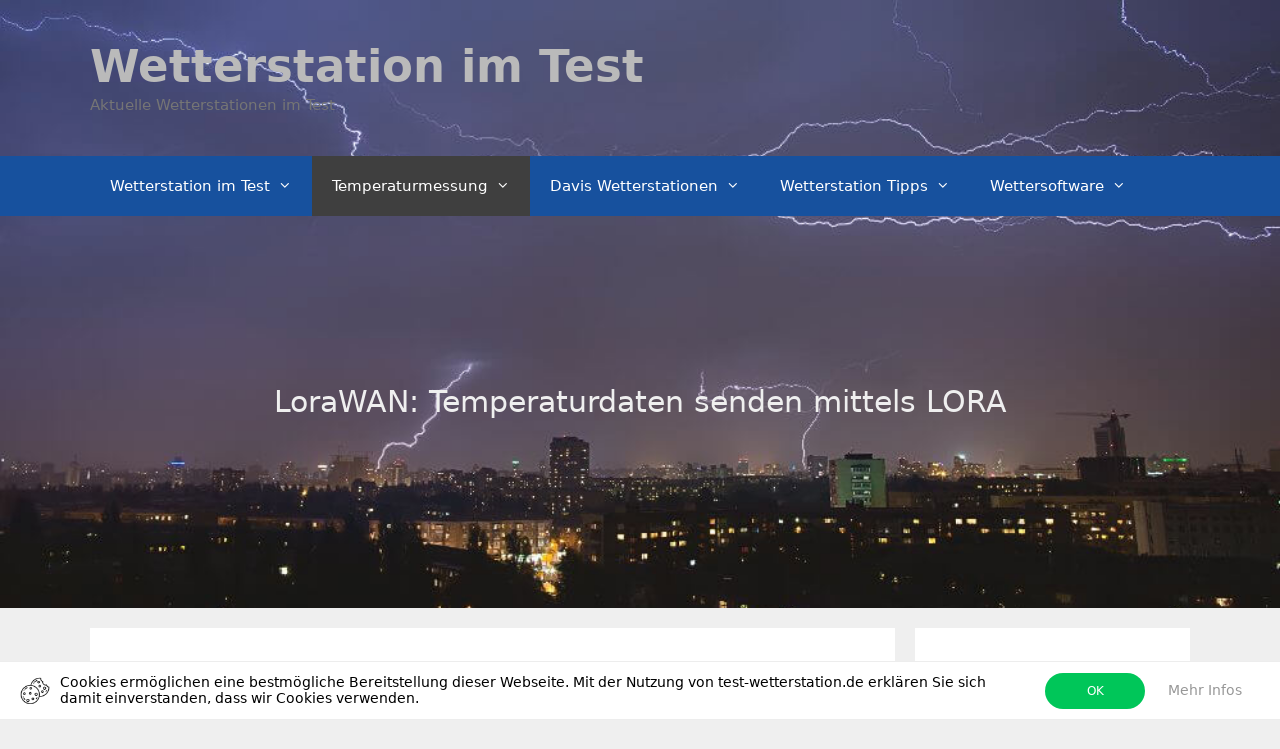

--- FILE ---
content_type: text/html; charset=UTF-8
request_url: https://test-wetterstation.de/lorawan-temperaturdaten-senden-mittels-lora
body_size: 29867
content:
<!DOCTYPE html>
<html dir="ltr" lang="de" prefix="og: https://ogp.me/ns#">
<head>
	<meta charset="UTF-8">
	<title>LoraWAN: Temperaturdaten senden mittels LORA | Wetterstation im Test</title>
<style id="wpr-usedcss">#easyCookie{display:none;bottom:0;left:0;z-index:50;width:100%;padding:5px 20px;box-sizing:border-box;background:#fff;border-top:1px solid #ededed;border-bottom:1px solid #ededed}#easyCookie>div{display:table;width:100%}#easyCookie.ec-fixed{position:fixed}#easyCookie a{text-decoration:none;box-shadow:none;outline:0}#easyCookie .ec-infos{display:table-cell;vertical-align:middle;font-size:14px;line-height:16px;color:#000}#easyCookie.ec-icon .ec-infos{padding-left:40px;background-repeat:no-repeat;background-size:30px 30px;background-position:left center;background-image:url(https://test-wetterstation.de/wp-content/plugins/easycookie/imgs/cookie-b.png)}#easyCookie .ec-btns{display:table-cell;vertical-align:middle;font-size:0;text-align:right;width:100px}#easyCookie.ec-double-btn .ec-btns{width:230px}#easyCookie .ec-btns>a{display:inline-block;width:100px;box-sizing:border-box;padding:10px;margin:5px;font-size:12px;line-height:16px;color:#fff;text-align:center;-moz-border-radius:20px;-webkit-border-radius:20px;border-radius:20px;background:#00c659}#easyCookie .ec-btns .ec-empty{font-size:14px;color:#979797;background:0 0;-moz-border-radius:0;-webkit-border-radius:0;border-radius:0}#easyCookie .ec-btns>a:not(.ec-empty):hover{opacity:.9}@media only screen and (max-width:767px){#easyCookie .ec-infos{display:block;text-align:center;margin:5px 0}#easyCookie.ec-icon .ec-infos{padding-left:0;background-image:none!important}#easyCookie .ec-btns{display:block;width:100%!important;text-align:center}}:where(.wp-block-button__link){border-radius:9999px;box-shadow:none;padding:calc(.667em + 2px) calc(1.333em + 2px);text-decoration:none}:where(.wp-block-calendar table:not(.has-background) th){background:#ddd}:where(.wp-block-columns){margin-bottom:1.75em}:where(.wp-block-columns.has-background){padding:1.25em 2.375em}:where(.wp-block-post-comments input[type=submit]){border:none}:where(.wp-block-cover-image:not(.has-text-color)),:where(.wp-block-cover:not(.has-text-color)){color:#fff}:where(.wp-block-cover-image.is-light:not(.has-text-color)),:where(.wp-block-cover.is-light:not(.has-text-color)){color:#000}:where(.wp-block-file){margin-bottom:1.5em}:where(.wp-block-file__button){border-radius:2em;display:inline-block;padding:.5em 1em}:where(.wp-block-file__button):is(a):active,:where(.wp-block-file__button):is(a):focus,:where(.wp-block-file__button):is(a):hover,:where(.wp-block-file__button):is(a):visited{box-shadow:none;color:#fff;opacity:.85;text-decoration:none}h2.has-background,h3.has-background{padding:1.25em 2.375em}.wp-block-image img{box-sizing:border-box;height:auto;max-width:100%;vertical-align:bottom}.wp-block-image figcaption{margin-bottom:1em;margin-top:.5em}.wp-block-image :where(.has-border-color){border-style:solid}.wp-block-image :where([style*=border-top-color]){border-top-style:solid}.wp-block-image :where([style*=border-right-color]){border-right-style:solid}.wp-block-image :where([style*=border-bottom-color]){border-bottom-style:solid}.wp-block-image :where([style*=border-left-color]){border-left-style:solid}.wp-block-image :where([style*=border-width]){border-style:solid}.wp-block-image :where([style*=border-top-width]){border-top-style:solid}.wp-block-image :where([style*=border-right-width]){border-right-style:solid}.wp-block-image :where([style*=border-bottom-width]){border-bottom-style:solid}.wp-block-image :where([style*=border-left-width]){border-left-style:solid}.wp-block-image figure{margin:0}:where(.wp-block-latest-comments:not([style*=line-height] .wp-block-latest-comments__comment)){line-height:1.1}:where(.wp-block-latest-comments:not([style*=line-height] .wp-block-latest-comments__comment-excerpt p)){line-height:1.8}ul{box-sizing:border-box}ul.has-background{padding:1.25em 2.375em}:where(.wp-block-navigation.has-background .wp-block-navigation-item a:not(.wp-element-button)),:where(.wp-block-navigation.has-background .wp-block-navigation-submenu a:not(.wp-element-button)){padding:.5em 1em}:where(.wp-block-navigation .wp-block-navigation__submenu-container .wp-block-navigation-item a:not(.wp-element-button)),:where(.wp-block-navigation .wp-block-navigation__submenu-container .wp-block-navigation-submenu a:not(.wp-element-button)),:where(.wp-block-navigation .wp-block-navigation__submenu-container .wp-block-navigation-submenu button.wp-block-navigation-item__content),:where(.wp-block-navigation .wp-block-navigation__submenu-container .wp-block-pages-list__item button.wp-block-navigation-item__content){padding:.5em 1em}p.has-background{padding:1.25em 2.375em}:where(p.has-text-color:not(.has-link-color)) a{color:inherit}:where(.wp-block-post-excerpt){margin-bottom:var(--wp--style--block-gap);margin-top:var(--wp--style--block-gap)}:where(.wp-block-pullquote){margin:0 0 1em}:where(.wp-block-search__button){border:1px solid #ccc;padding:6px 10px}:where(.wp-block-search__button-inside .wp-block-search__inside-wrapper){border:1px solid #949494;box-sizing:border-box;padding:4px}:where(.wp-block-search__button-inside .wp-block-search__inside-wrapper) .wp-block-search__input{border:none;border-radius:0;padding:0 4px}:where(.wp-block-search__button-inside .wp-block-search__inside-wrapper) .wp-block-search__input:focus{outline:0}:where(.wp-block-search__button-inside .wp-block-search__inside-wrapper) :where(.wp-block-search__button){padding:4px 8px}:where(.wp-block-term-description){margin-bottom:var(--wp--style--block-gap);margin-top:var(--wp--style--block-gap)}:where(pre.wp-block-verse){font-family:inherit}.entry-content{counter-reset:footnotes}:root{--wp--preset--font-size--normal:16px;--wp--preset--font-size--huge:42px}.screen-reader-text{clip:rect(1px,1px,1px,1px);word-wrap:normal!important;border:0;-webkit-clip-path:inset(50%);clip-path:inset(50%);height:1px;margin:-1px;overflow:hidden;padding:0;position:absolute;width:1px}.screen-reader-text:focus{clip:auto!important;background-color:#ddd;-webkit-clip-path:none;clip-path:none;color:#444;display:block;font-size:1em;height:auto;left:5px;line-height:normal;padding:15px 23px 14px;text-decoration:none;top:5px;width:auto;z-index:100000}html :where(.has-border-color){border-style:solid}html :where([style*=border-top-color]){border-top-style:solid}html :where([style*=border-right-color]){border-right-style:solid}html :where([style*=border-bottom-color]){border-bottom-style:solid}html :where([style*=border-left-color]){border-left-style:solid}html :where([style*=border-width]){border-style:solid}html :where([style*=border-top-width]){border-top-style:solid}html :where([style*=border-right-width]){border-right-style:solid}html :where([style*=border-bottom-width]){border-bottom-style:solid}html :where([style*=border-left-width]){border-left-style:solid}html :where(img[class*=wp-image-]){height:auto;max-width:100%}:where(figure){margin:0 0 1em}html :where(.is-position-sticky){--wp-admin--admin-bar--position-offset:var(--wp-admin--admin-bar--height,0px)}@media screen and (max-width:600px){html :where(.is-position-sticky){--wp-admin--admin-bar--position-offset:0px}}body{--wp--preset--color--black:#000000;--wp--preset--color--cyan-bluish-gray:#abb8c3;--wp--preset--color--white:#ffffff;--wp--preset--color--pale-pink:#f78da7;--wp--preset--color--vivid-red:#cf2e2e;--wp--preset--color--luminous-vivid-orange:#ff6900;--wp--preset--color--luminous-vivid-amber:#fcb900;--wp--preset--color--light-green-cyan:#7bdcb5;--wp--preset--color--vivid-green-cyan:#00d084;--wp--preset--color--pale-cyan-blue:#8ed1fc;--wp--preset--color--vivid-cyan-blue:#0693e3;--wp--preset--color--vivid-purple:#9b51e0;--wp--preset--color--contrast:var(--contrast);--wp--preset--color--contrast-2:var(--contrast-2);--wp--preset--color--contrast-3:var(--contrast-3);--wp--preset--color--base:var(--base);--wp--preset--color--base-2:var(--base-2);--wp--preset--color--base-3:var(--base-3);--wp--preset--color--accent:var(--accent);--wp--preset--gradient--vivid-cyan-blue-to-vivid-purple:linear-gradient(135deg,rgba(6, 147, 227, 1) 0%,rgb(155, 81, 224) 100%);--wp--preset--gradient--light-green-cyan-to-vivid-green-cyan:linear-gradient(135deg,rgb(122, 220, 180) 0%,rgb(0, 208, 130) 100%);--wp--preset--gradient--luminous-vivid-amber-to-luminous-vivid-orange:linear-gradient(135deg,rgba(252, 185, 0, 1) 0%,rgba(255, 105, 0, 1) 100%);--wp--preset--gradient--luminous-vivid-orange-to-vivid-red:linear-gradient(135deg,rgba(255, 105, 0, 1) 0%,rgb(207, 46, 46) 100%);--wp--preset--gradient--very-light-gray-to-cyan-bluish-gray:linear-gradient(135deg,rgb(238, 238, 238) 0%,rgb(169, 184, 195) 100%);--wp--preset--gradient--cool-to-warm-spectrum:linear-gradient(135deg,rgb(74, 234, 220) 0%,rgb(151, 120, 209) 20%,rgb(207, 42, 186) 40%,rgb(238, 44, 130) 60%,rgb(251, 105, 98) 80%,rgb(254, 248, 76) 100%);--wp--preset--gradient--blush-light-purple:linear-gradient(135deg,rgb(255, 206, 236) 0%,rgb(152, 150, 240) 100%);--wp--preset--gradient--blush-bordeaux:linear-gradient(135deg,rgb(254, 205, 165) 0%,rgb(254, 45, 45) 50%,rgb(107, 0, 62) 100%);--wp--preset--gradient--luminous-dusk:linear-gradient(135deg,rgb(255, 203, 112) 0%,rgb(199, 81, 192) 50%,rgb(65, 88, 208) 100%);--wp--preset--gradient--pale-ocean:linear-gradient(135deg,rgb(255, 245, 203) 0%,rgb(182, 227, 212) 50%,rgb(51, 167, 181) 100%);--wp--preset--gradient--electric-grass:linear-gradient(135deg,rgb(202, 248, 128) 0%,rgb(113, 206, 126) 100%);--wp--preset--gradient--midnight:linear-gradient(135deg,rgb(2, 3, 129) 0%,rgb(40, 116, 252) 100%);--wp--preset--font-size--small:13px;--wp--preset--font-size--medium:20px;--wp--preset--font-size--large:36px;--wp--preset--font-size--x-large:42px;--wp--preset--spacing--20:0.44rem;--wp--preset--spacing--30:0.67rem;--wp--preset--spacing--40:1rem;--wp--preset--spacing--50:1.5rem;--wp--preset--spacing--60:2.25rem;--wp--preset--spacing--70:3.38rem;--wp--preset--spacing--80:5.06rem;--wp--preset--shadow--natural:6px 6px 9px rgba(0, 0, 0, .2);--wp--preset--shadow--deep:12px 12px 50px rgba(0, 0, 0, .4);--wp--preset--shadow--sharp:6px 6px 0px rgba(0, 0, 0, .2);--wp--preset--shadow--outlined:6px 6px 0px -3px rgba(255, 255, 255, 1),6px 6px rgba(0, 0, 0, 1);--wp--preset--shadow--crisp:6px 6px 0px rgba(0, 0, 0, 1)}:where(.is-layout-flex){gap:.5em}:where(.is-layout-grid){gap:.5em}:where(.wp-block-post-template.is-layout-flex){gap:1.25em}:where(.wp-block-post-template.is-layout-grid){gap:1.25em}:where(.wp-block-columns.is-layout-flex){gap:2em}:where(.wp-block-columns.is-layout-grid){gap:2em}.generate-merged-header .main-navigation{z-index:99}.generate-content-header{background-repeat:no-repeat;background-size:cover}.page-header-content-container:after,.page-header-content-container:before{content:"";display:table}.page-header-content-container:after{clear:both}.wp_syntax{color:#100;background-color:#f9f9f9;border:1px solid silver;margin:0 0 1.5em;overflow:auto}.wp_syntax{overflow-x:auto;overflow-y:hidden;padding-bottom:expression(this.scrollWidth > this.offsetWidth ? 15 : 0);width:99%}.wp_syntax table{border:none!important;border-collapse:collapse!important;margin:0!important;padding:0!important;width:100%!important}.wp_syntax caption{margin:0!important;padding:2px 0!important;width:100%!important;background-color:#def!important;text-align:left!important;font-family:monospace!important;font-size:12px!important;line-height:1.2em!important}.wp_syntax caption a{color:#1982d1!important;text-align:left!important;font-family:monospace!important;font-size:12px!important;line-height:16px!important;text-decoration:none!important}.wp_syntax caption a:hover{color:#1982d1!important;text-decoration:underline!important}.wp_syntax div{border:none!important;text-align:left!important;padding:0!important;vertical-align:top!important}.wp_syntax pre{background:0 0!important;border:none!important;margin:0!important;width:auto!important;float:none!important;clear:none!important;overflow:visible!important;font-family:monospace!important;font-size:14px!important;line-height:16px!important;padding:0 4px!important;white-space:pre!important;-moz-box-shadow:0 0 0 transparent!important;-webkit-box-shadow:0 0 0 transparent!important;box-shadow:0 0 0 transparent!important;-webkit-border-radius:0!important;-moz-border-radius:0!important;border-radius:0!important}.grid-25:after,.grid-33:after,.grid-75:after,.grid-container:after,[class*=mobile-grid-]:after,[class*=tablet-grid-]:after{clear:both}@-ms-viewport{width:auto}.grid-25:after,.grid-25:before,.grid-33:after,.grid-33:before,.grid-75:after,.grid-75:before,.grid-container:after,.grid-container:before,[class*=mobile-grid-]:after,[class*=mobile-grid-]:before,[class*=tablet-grid-]:after,[class*=tablet-grid-]:before{content:".";display:block;overflow:hidden;visibility:hidden;font-size:0;line-height:0;width:0;height:0}.grid-container{margin-left:auto;margin-right:auto;max-width:1200px;padding-left:10px;padding-right:10px}.grid-25,.grid-33,.grid-75,[class*=mobile-grid-],[class*=tablet-grid-]{-moz-box-sizing:border-box;-webkit-box-sizing:border-box;box-sizing:border-box;padding-left:10px;padding-right:10px}.grid-parent{padding-left:0;padding-right:0}@media (max-width:767px){.mobile-grid-100{clear:both;width:100%}}@media (min-width:768px) and (max-width:1024px){.tablet-grid-25{float:left;width:25%}.tablet-grid-50{float:left;width:50%}.tablet-grid-75{float:left;width:75%}.inside-footer-widgets>div{margin-bottom:50px}.inside-footer-widgets>div:nth-child(odd){clear:both}.active-footer-widgets-3 .footer-widget-3{width:100%;margin-bottom:0}}@media (min-width:1025px){.grid-25,.grid-33,.grid-75{float:left}.grid-25{width:25%}.grid-75{width:75%}.grid-33{width:33.33333%}}a,body,caption,code,div,em,fieldset,form,h2,h3,html,label,legend,li,object,p,pre,span,strong,table,tbody,tr,ul{border:0;margin:0;padding:0}html{font-family:sans-serif;-webkit-text-size-adjust:100%;-ms-text-size-adjust:100%}article,aside,figcaption,figure,footer,header,main,nav,section{display:block}progress{display:inline-block;vertical-align:baseline}[hidden],template{display:none}ul{list-style:none}table{border-collapse:separate;border-spacing:0}caption{font-weight:400;text-align:left;padding:5px}a{background-color:transparent}a img{border:0}body,button,input,select,textarea{font-family:-apple-system,system-ui,BlinkMacSystemFont,"Segoe UI",Helvetica,Arial,sans-serif,"Apple Color Emoji","Segoe UI Emoji","Segoe UI Symbol";font-weight:400;text-transform:none;font-size:17px;line-height:1.5}p{margin-bottom:1.5em}h2,h3{font-family:inherit;font-size:100%;font-style:inherit;font-weight:inherit}pre{background:rgba(0,0,0,.05);font-family:inherit;font-size:inherit;line-height:normal;margin-bottom:1.5em;padding:20px;overflow:auto;max-width:100%}table{border:1px solid rgba(0,0,0,.1)}table{border-collapse:separate;border-spacing:0;border-width:1px 0 0 1px;margin:0 0 1.5em;width:100%}fieldset{padding:0;border:0;min-width:inherit}fieldset legend{padding:0;margin-bottom:1.5em}h2{font-size:35px;margin-bottom:20px;line-height:1.2em;font-weight:400;text-transform:none}h3{font-size:29px;margin-bottom:20px;line-height:1.2em;font-weight:400;text-transform:none}ul{margin:0 0 1.5em 3em}ul{list-style:disc}li>ul{margin-bottom:0;margin-left:1.5em}b,strong{font-weight:700}em{font-style:italic}code{font:15px Monaco,Consolas,"Andale Mono","DejaVu Sans Mono",monospace}figure{margin:0}table{margin:0 0 1.5em;width:100%}img{height:auto;max-width:100%}button,input,select,textarea{font-size:100%;margin:0;vertical-align:baseline}button,html input[type=button],input[type=submit]{border:1px solid transparent;background:#55555e;cursor:pointer;-webkit-appearance:button;padding:10px 20px;color:#fff}input[type=checkbox],input[type=radio]{box-sizing:border-box;padding:0}button::-moz-focus-inner,input::-moz-focus-inner{border:0;padding:0}input[type=number],input[type=text],input[type=url],select,textarea{background:#fafafa;color:#666;border:1px solid #ccc;border-radius:0;padding:10px 15px;box-sizing:border-box;max-width:100%}textarea{overflow:auto;vertical-align:top;width:100%}a,button,input{transition:color .1s ease-in-out,background-color .1s ease-in-out}a{text-decoration:none}.button{padding:10px 20px;display:inline-block}.using-mouse :focus{outline:0}.using-mouse ::-moz-focus-inner{border:0}.size-full,.size-large{max-width:100%;height:auto}.screen-reader-text{border:0;clip:rect(1px,1px,1px,1px);-webkit-clip-path:inset(50%);clip-path:inset(50%);height:1px;margin:-1px;overflow:hidden;padding:0;position:absolute!important;width:1px;word-wrap:normal!important}.screen-reader-text:focus{background-color:#f1f1f1;border-radius:3px;box-shadow:0 0 2px 2px rgba(0,0,0,.6);clip:auto!important;-webkit-clip-path:none;clip-path:none;color:#21759b;display:block;font-size:.875rem;font-weight:700;height:auto;left:5px;line-height:normal;padding:15px 23px 14px;text-decoration:none;top:5px;width:auto;z-index:100000}.entry-content:after,.inside-footer-widgets:not(.grid-container):after,.inside-header:not(.grid-container):after,.inside-navigation:not(.grid-container):after,.page-header-content-container:after,.site-content:after,.site-footer:after,.site-header:after,.site-info:after{content:"";display:table;clear:both}.main-navigation{z-index:100;padding:0;clear:both;display:block}.main-navigation a{display:block;text-decoration:none;font-weight:400;text-transform:none;font-size:15px}.main-navigation ul{list-style:none;margin:0;padding-left:0}.main-navigation .main-nav ul li a{padding-left:20px;padding-right:20px;line-height:60px}.inside-navigation{position:relative}.main-navigation li{float:left;position:relative}.main-navigation li.search-item{float:right}.main-navigation .mobile-bar-items a{padding-left:20px;padding-right:20px;line-height:60px}.main-navigation ul ul{display:block;box-shadow:1px 1px 0 rgba(0,0,0,.1);float:left;position:absolute;left:-99999px;opacity:0;z-index:99999;width:200px;text-align:left;top:auto;transition:opacity 80ms linear;transition-delay:0s;pointer-events:none;height:0;overflow:hidden}.main-navigation ul ul a{display:block}.main-navigation ul ul li{width:100%}.main-navigation .main-nav ul ul li a{line-height:normal;padding:10px 20px;font-size:14px}.main-navigation .main-nav ul li.menu-item-has-children>a{padding-right:0;position:relative}.main-navigation.sub-menu-left ul ul{box-shadow:-1px 1px 0 rgba(0,0,0,.1)}.main-navigation.sub-menu-left .sub-menu{right:0}.main-navigation:not(.toggled) ul li.sfHover>ul,.main-navigation:not(.toggled) ul li:hover>ul{left:auto;opacity:1;transition-delay:150ms;pointer-events:auto;height:auto;overflow:visible}.main-navigation:not(.toggled) ul ul li.sfHover>ul,.main-navigation:not(.toggled) ul ul li:hover>ul{left:100%;top:0}.main-navigation.sub-menu-left:not(.toggled) ul ul li.sfHover>ul,.main-navigation.sub-menu-left:not(.toggled) ul ul li:hover>ul{right:100%;left:auto}.menu-item-has-children .dropdown-menu-toggle{display:inline-block;height:100%;clear:both;padding-right:20px;padding-left:10px}.menu-item-has-children ul .dropdown-menu-toggle{padding-top:10px;padding-bottom:10px;margin-top:-10px}.sidebar .menu-item-has-children .dropdown-menu-toggle,nav ul ul .menu-item-has-children .dropdown-menu-toggle{float:right}.widget-area .main-navigation li{float:none;display:block;width:100%;padding:0;margin:0}.sidebar .main-navigation.sub-menu-right ul li.sfHover ul,.sidebar .main-navigation.sub-menu-right ul li:hover ul{top:0;left:100%}.site-header{position:relative}.inside-header{padding:20px 40px}.main-title{margin:0;font-size:25px;line-height:1.2em;word-wrap:break-word;font-weight:700;text-transform:none}.site-description{margin:0;line-height:1.5;font-weight:400;text-transform:none;font-size:15px}.entry-content:not(:first-child){margin-top:2em}.site-content{word-wrap:break-word}.entry-content>p:last-child{margin-bottom:0}.wp-block-image figcaption{font-size:13px;text-align:center}object{max-width:100%}.widget-area .widget{padding:40px}.widget select{max-width:100%}.footer-widgets .widget :last-child,.sidebar .widget :last-child{margin-bottom:0}.widget-title{margin-bottom:30px;font-size:20px;line-height:1.5;font-weight:400;text-transform:none}.widget ul{margin:0}.widget .search-field{width:100%}.widget{margin:0 0 30px;box-sizing:border-box}.separate-containers .widget:last-child,.widget:last-child{margin-bottom:0}.footer-widgets .widget,.sidebar .widget{font-size:17px}.widget ul li{list-style-type:none;position:relative;padding-bottom:5px}.widget_nav_menu ul ul{margin-left:1em;margin-top:5px}.widget ul li.menu-item-has-children{padding-bottom:0}.sidebar .grid-container{max-width:100%;width:100%}.post{margin:0 0 2em}.separate-containers .inside-article{padding:40px}.separate-containers .site-main>*,.separate-containers .widget{margin-bottom:20px}.separate-containers .site-main{margin:20px}.separate-containers.right-sidebar .site-main{margin-left:0}.separate-containers .inside-right-sidebar{margin-top:20px;margin-bottom:20px}.inside-page-header{padding:40px}.widget-area .main-navigation{margin-bottom:20px}.separate-containers .site-main>:last-child{margin-bottom:0}.site-info{text-align:center;font-size:15px}.site-info{padding:20px 40px}.footer-widgets{padding:40px}.site-footer .footer-widgets-container .inner-padding{padding:0 0 0 40px}.site-footer .footer-widgets-container .inside-footer-widgets{margin-left:-40px}.separate-containers .inside-article>[class*=page-header-]{margin-bottom:2em;margin-top:0}.separate-containers .page-header-content{margin-top:20px}.close-search .icon-search svg:first-child,.toggled .icon-menu-bars svg:first-child{display:none}.close-search .icon-search svg:nth-child(2),.toggled .icon-menu-bars svg:nth-child(2){display:block}.container.grid-container{width:auto}body{background-color:#efefef;color:#3a3a3a}a{color:#1e73be}a:active,a:focus,a:hover{color:#000}body .grid-container{max-width:1100px}:root{--contrast:#222222;--contrast-2:#575760;--contrast-3:#b2b2be;--base:#f0f0f0;--base-2:#f7f8f9;--base-3:#ffffff;--accent:#1e73be}body,button,input,select,textarea{font-size:16px}.main-title{font-size:45px}h2{font-weight:300;font-size:30px}h3{font-size:20px}.site-header{background-color:#fff;color:#3a3a3a}.site-header a{color:#3a3a3a}.main-title a,.main-title a:hover{color:#bababa}.site-description{color:#757575}.main-navigation,.main-navigation ul ul{background-color:#17519e}.main-navigation .main-nav ul li a,.main-navigation .menu-bar-items,.main-navigation .menu-toggle{color:#fff}.main-navigation .main-nav ul li.sfHover:not([class*=current-menu-])>a,.main-navigation .main-nav ul li:not([class*=current-menu-]):focus>a,.main-navigation .main-nav ul li:not([class*=current-menu-]):hover>a,.main-navigation .menu-bar-item.sfHover>a,.main-navigation .menu-bar-item:hover>a{color:#fff;background-color:#3f3f3f}.main-navigation .mobile-bar-items a,.main-navigation .mobile-bar-items a:focus,.main-navigation .mobile-bar-items a:hover,button.menu-toggle:focus,button.menu-toggle:hover{color:#fff}.main-navigation .main-nav ul li[class*=current-menu-]>a{color:#fff;background-color:#3f3f3f}.main-navigation .main-nav ul li.search-item.active>a,.main-navigation .menu-bar-items .search-item.active>a,.navigation-search input[type=search],.navigation-search input[type=search]:active,.navigation-search input[type=search]:focus{color:#fff;background-color:#3f3f3f}.main-navigation ul ul{background-color:#3f3f3f}.main-navigation .main-nav ul ul li a{color:#fff}.main-navigation .main-nav ul ul li.sfHover:not([class*=current-menu-])>a,.main-navigation .main-nav ul ul li:not([class*=current-menu-]):focus>a,.main-navigation .main-nav ul ul li:not([class*=current-menu-]):hover>a{color:#fff;background-color:#4f4f4f}.main-navigation .main-nav ul ul li[class*=current-menu-]>a{color:#fff;background-color:#4f4f4f}.inside-page-header,.separate-containers .inside-article{background-color:#fff}.sidebar .widget{background-color:#fff}.sidebar .widget .widget-title{color:#000}.footer-widgets{background-color:#fff}.footer-widgets .widget-title{color:#000}.site-info{color:#fff;background-color:#222}.site-info a{color:#fff}.site-info a:hover{color:#606060}input[type=number],input[type=text],input[type=url],select,textarea{color:#666;background-color:#fafafa;border-color:#ccc}input[type=number]:focus,input[type=text]:focus,input[type=url]:focus,select:focus,textarea:focus{color:#666;background-color:#fff;border-color:#bfbfbf}a.button,button,html input[type=button],input[type=submit]{color:#fff;background-color:#666}a.button:focus,a.button:hover,button:focus,button:hover,html input[type=button]:focus,html input[type=button]:hover,input[type=submit]:focus,input[type=submit]:hover{color:#fff;background-color:#3f3f3f}:root{--gp-search-modal-bg-color:var(--base-3);--gp-search-modal-text-color:var(--contrast);--gp-search-modal-overlay-bg-color:rgba(0, 0, 0, .2)}.inside-header{padding:40px}.site-info{padding:20px}@media (max-width:768px){.main-navigation .menu-bar-item.sfHover>a,.main-navigation .menu-bar-item:hover>a{background:0 0;color:#fff}.inside-page-header,.separate-containers .inside-article{padding:30px}.site-info{padding-right:10px;padding-left:10px}.main-navigation .menu-toggle,.main-navigation .mobile-bar-items,.sidebar-nav-mobile:not(#sticky-placeholder){display:block}.gen-sidebar-nav,.main-navigation ul{display:none}}.main-navigation .main-nav ul li a,.main-navigation .mobile-bar-items a,.menu-toggle{transition:line-height .3s ease}.generate-content-header{background-image:url(https://test-wetterstation.de/wp-content/uploads/2017/12/titel-wetterstation.jpg);background-position:center top}.separate-containers .generate-content-header.generate-page-header{margin-top:0}.inside-page-header{background-color:transparent;color:#efefef}.page-header-content-container{text-align:center;padding-top:10%;padding-bottom:10%;padding-left:10%;padding-right:10%;color:#efefef}.page-header-content-container h2,.page-header-content-container h3{color:#efefef}.generate-merged-header .site-header{background:0 0}.menu-toggle,.sidebar-nav-mobile{display:none}.menu-toggle{padding:0 20px;line-height:60px;margin:0;font-weight:400;text-transform:none;font-size:15px;cursor:pointer}button.menu-toggle{background-color:transparent;width:100%;border:0;text-align:center}button.menu-toggle:active,button.menu-toggle:focus,button.menu-toggle:hover{background-color:transparent}.menu-toggle .mobile-menu{padding-left:3px}.menu-toggle .mobile-menu:empty{display:none}nav.toggled ul ul.sub-menu{width:100%}.dropdown-hover .main-navigation.toggled ul li.sfHover>ul,.dropdown-hover .main-navigation.toggled ul li:hover>ul{transition-delay:0s}.toggled .menu-item-has-children .dropdown-menu-toggle{padding-left:20px}.main-navigation.toggled ul ul{transition:0s;visibility:hidden}.main-navigation.toggled .main-nav>ul{display:block}.main-navigation.toggled .main-nav ul ul.toggled-on{position:relative;top:0;left:auto!important;right:auto!important;width:100%;pointer-events:auto;height:auto;opacity:1;display:block;visibility:visible;float:none}.main-navigation.toggled .main-nav li{float:none;clear:both;display:block;text-align:left}.main-navigation.toggled .main-nav li.hide-on-mobile{display:none!important}.main-navigation.toggled .menu-item-has-children .dropdown-menu-toggle{float:right}.main-navigation.toggled .menu li.search-item{display:none!important}.main-navigation.toggled .sf-menu>li.menu-item-float-right{float:none;display:inline-block}@media (max-width:768px){a,body,button,input,select,textarea{transition:all 0s ease-in-out}.inside-header>:not(:last-child):not(.main-navigation){margin-bottom:20px}.site-header{text-align:center}.content-area,.inside-footer-widgets>div,.sidebar{float:none;width:100%;left:0;right:0}.site-main{margin-left:0!important;margin-right:0!important}body:not(.no-sidebar) .site-main{margin-bottom:0!important}.site-info{text-align:center}.copyright-bar{float:none!important;text-align:center!important}.inside-footer-widgets>div:not(:last-child){margin-bottom:40px}.site-footer .footer-widgets .footer-widgets-container .inside-footer-widgets{margin:0}.site-footer .footer-widgets .footer-widgets-container .inner-padding{padding:0}}@font-face{font-display:swap;font-family:GeneratePress;src:url("https://test-wetterstation.de/wp-content/themes/generatepress/assets/fonts/generatepress.eot");src:url("https://test-wetterstation.de/wp-content/themes/generatepress/assets/fonts/generatepress.eot#iefix") format("embedded-opentype"),url("https://test-wetterstation.de/wp-content/themes/generatepress/assets/fonts/generatepress.woff2") format("woff2"),url("https://test-wetterstation.de/wp-content/themes/generatepress/assets/fonts/generatepress.woff") format("woff"),url("https://test-wetterstation.de/wp-content/themes/generatepress/assets/fonts/generatepress.ttf") format("truetype"),url("https://test-wetterstation.de/wp-content/themes/generatepress/assets/fonts/generatepress.svg#GeneratePress") format("svg");font-weight:400;font-style:normal}.dropdown-menu-toggle:before,.menu-toggle:before,.search-item a:before{-moz-osx-font-smoothing:grayscale;-webkit-font-smoothing:antialiased;font-style:normal;font-variant:normal;text-rendering:auto;line-height:1}.menu-toggle:before{content:"\f0c9";font-family:GeneratePress;width:1.28571429em;text-align:center;display:inline-block}.toggled .menu-toggle:before{content:"\f00d"}.main-navigation.toggled .sfHover>a .dropdown-menu-toggle:before{content:"\f106"}.search-item a:before{content:"\f002";font-family:GeneratePress;width:1.28571429em;text-align:center;display:inline-block}.dropdown-menu-toggle:before{content:"\f107";font-family:GeneratePress;display:inline-block;width:.8em;text-align:left}nav:not(.toggled) ul ul .dropdown-menu-toggle:before{text-align:right}.dropdown-click .menu-item-has-children.sfHover>a .dropdown-menu-toggle:before{content:"\f106"}.dropdown-hover nav:not(.toggled) ul ul .dropdown-menu-toggle:before{content:"\f105"}.dropdown-hover .inside-right-sidebar .dropdown-menu-toggle:before{content:"\f104"}.rpwwt-widget ul{list-style:none;margin-left:0;margin-right:0;padding-left:0;padding-right:0}.rpwwt-widget ul li{overflow:hidden;margin:0 0 1.5em}.rpwwt-widget ul li:last-child{margin:0}.rpwwt-widget .screen-reader-text{border:0;clip:rect(1px,1px,1px,1px);-webkit-clip-path:inset(50%);clip-path:inset(50%);height:1px;margin:-1px;overflow:hidden;padding:0;position:absolute!important;width:1px;word-wrap:normal!important;word-break:normal}.rpwwt-widget .screen-reader-text:focus{background-color:#f1f1f1;border-radius:3px;box-shadow:0 0 2px 2px rgba(0,0,0,.6);clip:auto!important;-webkit-clip-path:none;clip-path:none;color:#21759b;display:block;font-size:.875rem;font-weight:700;height:auto;right:5px;line-height:normal;padding:15px 23px 14px;text-decoration:none;top:5px;width:auto;z-index:100000}.rpwwt-widget ul li img{display:inline;float:left;margin:.3em .75em .75em 0}#rpwwt-recent-posts-widget-with-thumbnails-2 img{width:75px;height:75px}.sticky-enabled .gen-sidebar-nav.is_stuck .main-navigation{margin-bottom:0}.sticky-enabled .gen-sidebar-nav.is_stuck{z-index:500}.sticky-enabled .main-navigation.is_stuck{box-shadow:0 2px 2px -2px rgba(0,0,0,.2)}.navigation-stick:not(.gen-sidebar-nav){left:0;right:0;width:100%!important}.both-sticky-menu .main-navigation:not(#mobile-header).toggled .main-nav,.mobile-sticky-menu .main-navigation:not(#mobile-header).toggled .main-nav{clear:both}.both-sticky-menu .main-navigation:not(#mobile-header).toggled .main-nav>ul,.mobile-header-sticky #mobile-header.toggled .main-nav>ul,.mobile-sticky-menu .main-navigation:not(#mobile-header).toggled .main-nav>ul{position:absolute;left:0;right:0;z-index:999}.recentcomments a{display:inline!important;padding:0!important;margin:0!important}.copyright-bar,.rpwwt-post-excerpt,.rpwwt-post-title{font-size:.8em}.footer-widgets .widget,.sidebar .widget{font-size:1em}h3{font-size:1.5em;color:#2e2efe}</style><link rel="preload" data-rocket-preload as="image" href="https://test-wetterstation.de/wp-content/uploads/2017/12/titel-wetterstation.jpg" fetchpriority="high">

		<!-- All in One SEO 4.9.3 - aioseo.com -->
	<meta name="robots" content="max-image-preview:large" />
	<link rel="canonical" href="https://test-wetterstation.de/lorawan-temperaturdaten-senden-mittels-lora" />
	<meta name="generator" content="All in One SEO (AIOSEO) 4.9.3" />
		<meta property="og:locale" content="de_DE" />
		<meta property="og:site_name" content="Wetterstation im Test | Aktuelle Wetterstationen im Test" />
		<meta property="og:type" content="article" />
		<meta property="og:title" content="LoraWAN: Temperaturdaten senden mittels LORA | Wetterstation im Test" />
		<meta property="og:url" content="https://test-wetterstation.de/lorawan-temperaturdaten-senden-mittels-lora" />
		<meta property="article:published_time" content="2021-04-22T06:42:06+00:00" />
		<meta property="article:modified_time" content="2021-06-16T08:51:45+00:00" />
		<meta name="twitter:card" content="summary" />
		<meta name="twitter:title" content="LoraWAN: Temperaturdaten senden mittels LORA | Wetterstation im Test" />
		<script type="application/ld+json" class="aioseo-schema">
			{"@context":"https:\/\/schema.org","@graph":[{"@type":"BreadcrumbList","@id":"https:\/\/test-wetterstation.de\/lorawan-temperaturdaten-senden-mittels-lora#breadcrumblist","itemListElement":[{"@type":"ListItem","@id":"https:\/\/test-wetterstation.de#listItem","position":1,"name":"Home","item":"https:\/\/test-wetterstation.de","nextItem":{"@type":"ListItem","@id":"https:\/\/test-wetterstation.de\/lorawan-temperaturdaten-senden-mittels-lora#listItem","name":"LoraWAN: Temperaturdaten senden mittels LORA"}},{"@type":"ListItem","@id":"https:\/\/test-wetterstation.de\/lorawan-temperaturdaten-senden-mittels-lora#listItem","position":2,"name":"LoraWAN: Temperaturdaten senden mittels LORA","previousItem":{"@type":"ListItem","@id":"https:\/\/test-wetterstation.de#listItem","name":"Home"}}]},{"@type":"Organization","@id":"https:\/\/test-wetterstation.de\/#organization","name":"Wetterstation im Test","description":"Aktuelle Wetterstationen im Test","url":"https:\/\/test-wetterstation.de\/"},{"@type":"WebPage","@id":"https:\/\/test-wetterstation.de\/lorawan-temperaturdaten-senden-mittels-lora#webpage","url":"https:\/\/test-wetterstation.de\/lorawan-temperaturdaten-senden-mittels-lora","name":"LoraWAN: Temperaturdaten senden mittels LORA | Wetterstation im Test","inLanguage":"de-DE","isPartOf":{"@id":"https:\/\/test-wetterstation.de\/#website"},"breadcrumb":{"@id":"https:\/\/test-wetterstation.de\/lorawan-temperaturdaten-senden-mittels-lora#breadcrumblist"},"datePublished":"2021-04-22T08:42:06+02:00","dateModified":"2021-06-16T10:51:45+02:00"},{"@type":"WebSite","@id":"https:\/\/test-wetterstation.de\/#website","url":"https:\/\/test-wetterstation.de\/","name":"Wetterstation im Test","description":"Aktuelle Wetterstationen im Test","inLanguage":"de-DE","publisher":{"@id":"https:\/\/test-wetterstation.de\/#organization"}}]}
		</script>
		<!-- All in One SEO -->

<meta name="viewport" content="width=device-width, initial-scale=1"><link rel="alternate" type="application/rss+xml" title="Wetterstation im Test &raquo; Feed" href="https://test-wetterstation.de/feed" />
<link rel="alternate" type="application/rss+xml" title="Wetterstation im Test &raquo; Kommentar-Feed" href="https://test-wetterstation.de/comments/feed" />
<style id='wp-img-auto-sizes-contain-inline-css' type='text/css'></style>


<style id='wp-block-heading-inline-css' type='text/css'></style>
<style id='wp-block-image-inline-css' type='text/css'></style>
<style id='wp-block-paragraph-inline-css' type='text/css'></style>
<style id='global-styles-inline-css' type='text/css'></style>

<style id='classic-theme-styles-inline-css' type='text/css'></style>




<style id='generate-style-inline-css' type='text/css'></style>





<script src="https://test-wetterstation.de/wp-includes/js/jquery/jquery.min.js" id="jquery-core-js" data-rocket-defer defer></script>



<link rel="https://api.w.org/" href="https://test-wetterstation.de/wp-json/" /><link rel="alternate" title="JSON" type="application/json" href="https://test-wetterstation.de/wp-json/wp/v2/pages/1735" /><link rel="EditURI" type="application/rsd+xml" title="RSD" href="https://test-wetterstation.de/xmlrpc.php?rsd" />

<link rel='shortlink' href='https://test-wetterstation.de/?p=1735' />
<style type="text/css"></style><style></style>		<style id="wp-custom-css"></style>
		<noscript><style id="rocket-lazyload-nojs-css">.rll-youtube-player, [data-lazy-src]{display:none !important;}</style></noscript><meta name="generator" content="WP Rocket 3.20.2" data-wpr-features="wpr_remove_unused_css wpr_defer_js wpr_minify_concatenate_js wpr_lazyload_images wpr_oci wpr_minify_css wpr_preload_links wpr_desktop" /></head>

<body class="wp-singular page-template-default page page-id-1735 wp-embed-responsive wp-theme-generatepress aawp-custom sticky-menu-slide sticky-enabled desktop-sticky-menu right-sidebar nav-below-header separate-containers fluid-header active-footer-widgets-3 nav-aligned-left header-aligned-left dropdown-hover" itemtype="https://schema.org/WebPage" itemscope>
	<a class="screen-reader-text skip-link" href="#content" title="Zum Inhalt springen">Zum Inhalt springen</a><div id="page-header-1062"  class="page-header-content parallax-enabled generate-combined-page-header generate-page-header generate-content-header" data-parallax-speed="2">
					<div  class="inside-page-header-container inside-content-header  generate-merged-header">		<header class="site-header" id="masthead" aria-label="Website"  itemtype="https://schema.org/WPHeader" itemscope>
			<div class="inside-header grid-container grid-parent">
				<div class="site-branding">
						<p class="main-title" itemprop="headline">
					<a href="https://test-wetterstation.de/" rel="home">Wetterstation im Test</a>
				</p>
						<p class="site-description" itemprop="description">Aktuelle Wetterstationen im Test</p>
					</div>			</div>
		</header>
				<nav class="main-navigation sub-menu-right" id="site-navigation" aria-label="Primär"  itemtype="https://schema.org/SiteNavigationElement" itemscope>
			<div class="inside-navigation grid-container grid-parent">
								<button class="menu-toggle" aria-controls="primary-menu" aria-expanded="false">
					<span class="mobile-menu">Menü</span>				</button>
				<div id="primary-menu" class="main-nav"><ul id="menu-main" class=" menu sf-menu"><li id="menu-item-1049" class="menu-item menu-item-type-post_type menu-item-object-page menu-item-home menu-item-has-children menu-item-1049"><a href="https://test-wetterstation.de/">Wetterstation im Test<span role="presentation" class="dropdown-menu-toggle"></span></a>
<ul class="sub-menu">
	<li id="menu-item-1047" class="menu-item menu-item-type-post_type menu-item-object-page menu-item-has-children menu-item-1047"><a href="https://test-wetterstation.de/funkwetterstation">Funkwetterstation<span role="presentation" class="dropdown-menu-toggle"></span></a>
	<ul class="sub-menu">
		<li id="menu-item-1042" class="menu-item menu-item-type-post_type menu-item-object-page menu-item-1042"><a href="https://test-wetterstation.de/uebersicht-funkwetterstationen">Übersicht Funkwetterstationen</a></li>
		<li id="menu-item-1043" class="menu-item menu-item-type-post_type menu-item-object-page menu-item-1043"><a href="https://test-wetterstation.de/uebersicht-satelliten-funk-wetterstationen">Übersicht Satelliten Funk-Wetterstationen</a></li>
	</ul>
</li>
	<li id="menu-item-1041" class="menu-item menu-item-type-post_type menu-item-object-page menu-item-1041"><a href="https://test-wetterstation.de/uebersicht-profi-wetterstationen">Übersicht Profi Wetterstationen</a></li>
	<li id="menu-item-1040" class="menu-item menu-item-type-post_type menu-item-object-page menu-item-1040"><a href="https://test-wetterstation.de/internet-wetterstationen">Internet Wetterstationen</a></li>
	<li id="menu-item-1044" class="menu-item menu-item-type-post_type menu-item-object-page menu-item-1044"><a href="https://test-wetterstation.de/uebersicht-design-wetterstationen">Übersicht: Design Wetterstationen</a></li>
	<li id="menu-item-1464" class="menu-item menu-item-type-post_type menu-item-object-page menu-item-1464"><a href="https://test-wetterstation.de/wie-genau-messen-wetterstationen">Wie genau messen Wetterstationen?</a></li>
</ul>
</li>
<li id="menu-item-1037" class="menu-item menu-item-type-custom menu-item-object-custom current-menu-ancestor current-menu-parent menu-item-has-children menu-item-1037"><a href="#">Temperaturmessung<span role="presentation" class="dropdown-menu-toggle"></span></a>
<ul class="sub-menu">
	<li id="menu-item-1038" class="menu-item menu-item-type-post_type menu-item-object-page menu-item-1038"><a href="https://test-wetterstation.de/temperaturmessung-mit-dem-arduino">Temperaturmessung mit dem Arduino</a></li>
	<li id="menu-item-1039" class="menu-item menu-item-type-post_type menu-item-object-page menu-item-1039"><a href="https://test-wetterstation.de/temperaturmessung-mit-dem-raspberry-pi">Temperaturmessung mit dem Raspberry Pi</a></li>
	<li id="menu-item-1430" class="menu-item menu-item-type-post_type menu-item-object-page menu-item-1430"><a href="https://test-wetterstation.de/mehrere-ds1820-ds18b20-temperatursensoren-mit-dem-raspberry-auslesen">Mehrere DS1820 (DS18b20) Temperatursensoren mit dem Raspberry auslesen</a></li>
	<li id="menu-item-1738" class="menu-item menu-item-type-post_type menu-item-object-page current-menu-item page_item page-item-1735 current_page_item menu-item-1738"><a href="https://test-wetterstation.de/lorawan-temperaturdaten-senden-mittels-lora" aria-current="page">LoraWAN: Temperaturdaten senden mittels LORA</a></li>
	<li id="menu-item-1048" class="menu-item menu-item-type-post_type menu-item-object-page menu-item-1048"><a href="https://test-wetterstation.de/schwarzwald-wetterhaeuschen-wetterstation-luftdruck-wetter-luftfeuchtigkeit">Mit Wetterstation Luftdruck und Luftfeuchtigkeit messen</a></li>
	<li id="menu-item-1411" class="menu-item menu-item-type-post_type menu-item-object-page menu-item-1411"><a href="https://test-wetterstation.de/wettercluster-drei-raspberry-pi-boards">Cluster-Computer aus drei Raspberry Pi-Boards</a></li>
	<li id="menu-item-1812" class="menu-item menu-item-type-post_type menu-item-object-page menu-item-1812"><a href="https://test-wetterstation.de/arduino-moisture-sensor">Feuchtigkeit mit dem Arduino messen</a></li>
</ul>
</li>
<li id="menu-item-1167" class="menu-item menu-item-type-custom menu-item-object-custom menu-item-has-children menu-item-1167"><a href="#">Davis Wetterstationen<span role="presentation" class="dropdown-menu-toggle"></span></a>
<ul class="sub-menu">
	<li id="menu-item-1169" class="menu-item menu-item-type-post_type menu-item-object-post menu-item-1169"><a href="https://test-wetterstation.de/davis-vantage-pro2-376.html">Davis Vantage Pro 2: Eine Wetterstation für Profis</a></li>
	<li id="menu-item-1168" class="menu-item menu-item-type-post_type menu-item-object-post menu-item-1168"><a href="https://test-wetterstation.de/davis-vantage-vue-1159.html">Davis Vantage VUE – die Wetterstation für angehende Profis</a></li>
</ul>
</li>
<li id="menu-item-1065" class="menu-item menu-item-type-custom menu-item-object-custom menu-item-has-children menu-item-1065"><a href="#">Wetterstation Tipps<span role="presentation" class="dropdown-menu-toggle"></span></a>
<ul class="sub-menu">
	<li id="menu-item-1046" class="menu-item menu-item-type-post_type menu-item-object-page menu-item-1046"><a href="https://test-wetterstation.de/wetter-kamera-wetterbeobachtung">Wetter Kamera: Wetterbeobachtung</a></li>
	<li id="menu-item-1045" class="menu-item menu-item-type-post_type menu-item-object-page menu-item-1045"><a href="https://test-wetterstation.de/10-optimale-standort-tipps">10 optimale Wetterstation-Standort-Tipps</a></li>
	<li id="menu-item-1122" class="menu-item menu-item-type-post_type menu-item-object-page menu-item-1122"><a href="https://test-wetterstation.de/was-ist-ein-wetterfrosch">Was ist ein Wetterfrosch?</a></li>
</ul>
</li>
<li id="menu-item-1258" class="menu-item menu-item-type-custom menu-item-object-custom menu-item-has-children menu-item-1258"><a href="#">Wettersoftware<span role="presentation" class="dropdown-menu-toggle"></span></a>
<ul class="sub-menu">
	<li id="menu-item-1260" class="menu-item menu-item-type-post_type menu-item-object-page menu-item-1260"><a href="https://test-wetterstation.de/meteohub">MeteoHub – Wetterdaten grafisch aufbereiten</a></li>
	<li id="menu-item-1283" class="menu-item menu-item-type-post_type menu-item-object-page menu-item-1283"><a href="https://test-wetterstation.de/meteobridge">MeteoBridge – Wetterdaten im Griff</a></li>
	<li id="menu-item-1259" class="menu-item menu-item-type-post_type menu-item-object-page menu-item-1259"><a href="https://test-wetterstation.de/easyweather">Easyweather – Wettersoftware für WH1080</a></li>
	<li id="menu-item-1343" class="menu-item menu-item-type-post_type menu-item-object-page menu-item-1343"><a href="https://test-wetterstation.de/pywws-wettersoftware-fuer-usb-wireless-wetterstationen">pywws für USB Wireless Wetterstationen</a></li>
</ul>
</li>
</ul></div>			</div>
		</nav>
		<div  class="page-header-content-wrapper generate-combined-content ">
						<div class="generate-inside-combined-content page-header-content-container">
							<div class="inside-page-header">
								<h2>LoraWAN: Temperaturdaten senden mittels LORA</h2>
							</div>
						</div>
					 </div>
					</div>
				</div>
	<div  class="site grid-container container hfeed grid-parent" id="page">
				<div  class="site-content" id="content">
			
	<div  class="content-area grid-parent mobile-grid-100 grid-75 tablet-grid-75" id="primary">
		<main class="site-main" id="main">
			
<article id="post-1735" class="post-1735 page type-page status-publish" itemtype="https://schema.org/CreativeWork" itemscope>
	<div class="inside-article">
		
		<div class="entry-content" itemprop="text">
			<section id="easyCookie" class="ec-fixed  ec-icon   ec-double-btn" data-expiresdays="40">
		<div>
			<div class="ec-infos">
				Cookies ermöglichen eine bestmögliche Bereitstellung dieser Webseite. Mit der Nutzung von test-wetterstation.de erklären Sie sich damit einverstanden, dass wir Cookies verwenden.
			</div>
			<div class="ec-btns">
				<a href="#" class="ec-accept">OK</a>
				<a href="https://test-wetterstation.de/datenschutzerklaerung" class="ec-empty">Mehr Infos</a>
			</div>
		</div>
	</section>
<p><strong>Wie man Temperaturdaten mittels Raspberry oder Arduino ermittelt, haben wir bereits ausführlich getestet. Was aber tun, wenn der Ort der Datenerhebung entfernt der eigenen Wohnung bzw. des nächsten Internet-Anschlusses liegt? LoraWAN kann eine Lösung sein, mit der die erhobenen Wetterdaten über weite Strecken gesendet werden.</strong></p>



<h2 class="wp-block-heading">LoRa Network und IoT: Schnell erklärt</h2>



<p>Im aktuellen Projekt möchten wir in unterschiedlichen Räumen die Temperatur und vor allem die Luftfeuchtigkeit kontinuierlich messen. Wenn diese bestimmte Grenzwerte überschreiten (Feuchtigkeit), soll eine Alarmmeldung abgegeben werden. Aber auch eine kontinuierliche Protokollierung soll gewährleistet sein. Dies ist per DHT22-Sensoren und einem Arduino möglich. Doch leider stellt und die Datenübertragung vor ein Problem: Es liegt kein LAN-Kabel. Auch Versuche per PowerLAN (LAN über Stromkabel) sind gescheitert (Strecke zu lang). Eine Lösung: Die <strong>Lora Alliance</strong> mit ihrem <strong>Lora Network</strong>.</p>



<p class="has-text-color has-background" style="background-color:#e7f5fb;color:#5978ae"><b>HINWEIS:</b> Der gesamte Lora-Test ist derzeit bei uns noch im Aufbau. Der Artikel ist noch nicht vollständig und wird fortlaufend mit den aktuellen Ergebnissen angepasst.</p>



<figure class="wp-block-image size-large"><a href="https://test-wetterstation.de/wp-content/uploads/2021/04/lora-Arduino-Shield-GPS.jpg"><img fetchpriority="high" decoding="async" width="1024" height="473" src="data:image/svg+xml,%3Csvg%20xmlns='http://www.w3.org/2000/svg'%20viewBox='0%200%201024%20473'%3E%3C/svg%3E" alt="" class="wp-image-1757" data-lazy-srcset="https://test-wetterstation.de/wp-content/uploads/2021/04/lora-Arduino-Shield-GPS-1024x473.jpg 1024w, https://test-wetterstation.de/wp-content/uploads/2021/04/lora-Arduino-Shield-GPS-300x139.jpg 300w, https://test-wetterstation.de/wp-content/uploads/2021/04/lora-Arduino-Shield-GPS-768x355.jpg 768w, https://test-wetterstation.de/wp-content/uploads/2021/04/lora-Arduino-Shield-GPS-1536x710.jpg 1536w, https://test-wetterstation.de/wp-content/uploads/2021/04/lora-Arduino-Shield-GPS.jpg 2000w" data-lazy-sizes="(max-width: 1024px) 100vw, 1024px" data-lazy-src="https://test-wetterstation.de/wp-content/uploads/2021/04/lora-Arduino-Shield-GPS-1024x473.jpg" /><noscript><img fetchpriority="high" decoding="async" width="1024" height="473" src="https://test-wetterstation.de/wp-content/uploads/2021/04/lora-Arduino-Shield-GPS-1024x473.jpg" alt="" class="wp-image-1757" srcset="https://test-wetterstation.de/wp-content/uploads/2021/04/lora-Arduino-Shield-GPS-1024x473.jpg 1024w, https://test-wetterstation.de/wp-content/uploads/2021/04/lora-Arduino-Shield-GPS-300x139.jpg 300w, https://test-wetterstation.de/wp-content/uploads/2021/04/lora-Arduino-Shield-GPS-768x355.jpg 768w, https://test-wetterstation.de/wp-content/uploads/2021/04/lora-Arduino-Shield-GPS-1536x710.jpg 1536w, https://test-wetterstation.de/wp-content/uploads/2021/04/lora-Arduino-Shield-GPS.jpg 2000w" sizes="(max-width: 1024px) 100vw, 1024px" /></noscript></a><figcaption>Zwei verschiedene Shields bietet die Firma Dragino für den Arduino an. Links die Version &#8222;Dragino LoRa Bee V1.1&#8220; mit GPS-Modul, rechts die Version „Dragino Lora Shield 868 MHz“, bereits auf einen Arduino gesteckt. Diese Shields vereinfachen die ersten Versuche mit LoRa ungemein. Achtung beim Kauf: Für die Nutzung in Europa immer die Version mit 868 MHz kaufen!</figcaption></figure>



<h3 class="wp-block-heading">Was ist LoRa und was ist LoRaWAN?</h3>


<p>m</p>


<p>Bei LoRa geht es um das energieeffiziente Senden von Daten über lange Strecken. Hierbei sollen keine große Datenpakete geschickt werden, sondern nur einzelne Daten, wie sie bei Sensoren anfallen. Gerade für das Internet of Things (IoT) ist LoRa eine wichtige Kommunikationsmöglichkeit.<br>LoRa bezeichnet also die von der Firma Semtech entwickelte Funktechnik zwischen einem Sensor (Node) und einem Gateway. Unter LoRaWAN versteht man den gesamten Netzwerkaufbau sowie die Kommunikation der Nodes untereinander.</p>



<h3 class="wp-block-heading">Und was ist The Things Network (TTN)?</h3>



<p>TODO</p>



<h2 class="wp-block-heading">Arduino basierender LoRa GPS Tracker</h2>



<p>In diesem Abschnitt werden wir einen GPS-Tracker-Node einrichten und mit unserem Dragino-Gateway (LoRa Gateway, siehe unten) verbinden. Angezeigt werden die anfallenden GPS Daten über The Things Network (TTN). Für den GPS Tracker verwenden wir einen Arduino Uno und einem Dragino LoRa Bee V1.1, das über einen Onboard-GPS-Chip verfügt.</p>



<p>Bevor wir unseren GPS Tracker mit dem Dragino Gateway verbinden können, müssen wir das Gateway mit TheThings Network einrichten und konfigurieren. <br>### Prozessbeschreibung??? ###</p>



<figure class="wp-block-image size-large"><a href="https://test-wetterstation.de/wp-content/uploads/2021/04/lora-gps-18650-akku.jpg"><img decoding="async" width="1024" height="473" src="data:image/svg+xml,%3Csvg%20xmlns='http://www.w3.org/2000/svg'%20viewBox='0%200%201024%20473'%3E%3C/svg%3E" alt="" class="wp-image-1759" data-lazy-srcset="https://test-wetterstation.de/wp-content/uploads/2021/04/lora-gps-18650-akku-1024x473.jpg 1024w, https://test-wetterstation.de/wp-content/uploads/2021/04/lora-gps-18650-akku-300x139.jpg 300w, https://test-wetterstation.de/wp-content/uploads/2021/04/lora-gps-18650-akku-768x355.jpg 768w, https://test-wetterstation.de/wp-content/uploads/2021/04/lora-gps-18650-akku-1536x710.jpg 1536w, https://test-wetterstation.de/wp-content/uploads/2021/04/lora-gps-18650-akku.jpg 2000w" data-lazy-sizes="(max-width: 1024px) 100vw, 1024px" data-lazy-src="https://test-wetterstation.de/wp-content/uploads/2021/04/lora-gps-18650-akku-1024x473.jpg" /><noscript><img decoding="async" width="1024" height="473" src="https://test-wetterstation.de/wp-content/uploads/2021/04/lora-gps-18650-akku-1024x473.jpg" alt="" class="wp-image-1759" srcset="https://test-wetterstation.de/wp-content/uploads/2021/04/lora-gps-18650-akku-1024x473.jpg 1024w, https://test-wetterstation.de/wp-content/uploads/2021/04/lora-gps-18650-akku-300x139.jpg 300w, https://test-wetterstation.de/wp-content/uploads/2021/04/lora-gps-18650-akku-768x355.jpg 768w, https://test-wetterstation.de/wp-content/uploads/2021/04/lora-gps-18650-akku-1536x710.jpg 1536w, https://test-wetterstation.de/wp-content/uploads/2021/04/lora-gps-18650-akku.jpg 2000w" sizes="(max-width: 1024px) 100vw, 1024px" /></noscript></a><figcaption>Da das Dragino Shield mit GPS ausgestattet ist, kann man daraus auch einen mobilen GPS-Sender bauen. Die GPS-Daten werden in diesem Versuch mittels LoRa an TTN übermittelt. Die notwendige Spannung für den Arduino wird mittels 18650-Akku bereitgestellt. Das hier verwendete Board liefert eine konstante Spannung von 5 Volt.</figcaption></figure>



<p>Obwohl wird das Dragino LoRa Bee als Shield auf den Arduino stecken, benötigen wir noch zwei weitere Jumperkabel. Entfernen Sie die zwei Jumper auf “GPS-Rx” und “GPS-Tx” und stecken jeweils ein Jumperkabel auf den linken Pin (siehe nachfolgendes Bild). Die beiden Kabel werden dann mit den Digital-Pins 3 und 4 verbunden.</p>



<figure class="wp-block-image size-large"><a href="https://test-wetterstation.de/wp-content/uploads/2021/04/lora-gps-jumper.jpg"><img decoding="async" width="1024" height="486" src="data:image/svg+xml,%3Csvg%20xmlns='http://www.w3.org/2000/svg'%20viewBox='0%200%201024%20486'%3E%3C/svg%3E" alt="" class="wp-image-1760" data-lazy-srcset="https://test-wetterstation.de/wp-content/uploads/2021/04/lora-gps-jumper-1024x486.jpg 1024w, https://test-wetterstation.de/wp-content/uploads/2021/04/lora-gps-jumper-300x143.jpg 300w, https://test-wetterstation.de/wp-content/uploads/2021/04/lora-gps-jumper-768x365.jpg 768w, https://test-wetterstation.de/wp-content/uploads/2021/04/lora-gps-jumper-1536x730.jpg 1536w, https://test-wetterstation.de/wp-content/uploads/2021/04/lora-gps-jumper.jpg 2000w" data-lazy-sizes="(max-width: 1024px) 100vw, 1024px" data-lazy-src="https://test-wetterstation.de/wp-content/uploads/2021/04/lora-gps-jumper-1024x486.jpg" /><noscript><img decoding="async" width="1024" height="486" src="https://test-wetterstation.de/wp-content/uploads/2021/04/lora-gps-jumper-1024x486.jpg" alt="" class="wp-image-1760" srcset="https://test-wetterstation.de/wp-content/uploads/2021/04/lora-gps-jumper-1024x486.jpg 1024w, https://test-wetterstation.de/wp-content/uploads/2021/04/lora-gps-jumper-300x143.jpg 300w, https://test-wetterstation.de/wp-content/uploads/2021/04/lora-gps-jumper-768x365.jpg 768w, https://test-wetterstation.de/wp-content/uploads/2021/04/lora-gps-jumper-1536x730.jpg 1536w, https://test-wetterstation.de/wp-content/uploads/2021/04/lora-gps-jumper.jpg 2000w" sizes="(max-width: 1024px) 100vw, 1024px" /></noscript></a><figcaption>Wichtig: Es müssen die zwei gelben Jumper (GPS-RXi und GPS-Tx) entfernt werden. Der jeweils linke Pin wird mittels Kabel wird mit den Digital-Pins 3 und 4 verbunden (GPS_RXi (hier: grün) mit Port xx ….</figcaption></figure>



<p>Der notwendige Code für den Arduino steht auf GitHub zum Download bereit. Rufen Sie das Github-Repository auf und laden die Datei &#8222;<a href="https://github.com/RainerHoppe/LoRa-Arduino-GPS-Tracker">Arduino LoRaWAN GPS Tracker.ino</a>&#8220; herunter. Fügen Sie den Code in Ihre Arduino-IDE ein.</p>



<p>Gehen Sie zur The Things Network-Konsole. Erstellen Sie hier eine neue Application und vergeben eine beliebige Anwendungs-ID und eine Beschreibung. Klicken Sie danach auf die Schaltfläche &#8222;Anwendung hinzufügen&#8220;. Sobald die Anwendung hinzugefügt wurde, gehen Sie auf die Registerkarte &#8222;Geräte&#8220;.</p>



<p>Nun müssen Sie ein Gerät registrieren. Vergeben Sie eine eindeutige Geräte-ID für das Gerät. Generieren Sie eine zufällige Geräte-EUI und App-EUI und klicken Sie auf die Schaltfläche &#8222;Registrieren&#8220;.</p>



<p>Sobald dies erledigt ist, müssen Sie zu den Einstellungen gehen und die Aktivierungsmethode von OTAA auf ABP umstellen und danach auf die Schaltfläche &#8222;Speichern&#8220; klicken.</p>



<p>Kopieren Sie von der Geräteübersichtsseite die Geräteadresse und fügen Sie diese in den Code ein, der in der Arduino IDE an der entsprechenden Stelle steht. Kopieren Sie danach den Network Session Key und den App Session Key im codierten Format und fügen Sie sie ebenfalls in den Code ein.</p>



<p>Sobald das erledigt ist, verbinden Sie den Arduino mit Ihrem PC. Wählen Sie den richtigen COM-Port und drücken Sie die Upload-Taste. Sobald der Code hochgeladen ist. Öffnen Sie den seriellen Monitor mit einer Baudrate von 9600. Nun sollten Sie Daten auf dem seriellen Monitor sehen. Gehen Sie danach zurück zur The Things Network-Konsole und öffnen Sie die Application, die wir erstellt haben. Klicken Sie dort auf die Schaltfläche &#8222;Payload Formats&#8220;. Gehen Sie zurück zum <a href="https://github.com/RainerHoppe/LoRa-Arduino-GPS-Tracker">Github-Repository</a>, dort sehen Sie eine Datei namens &#8222;Payload Format&#8220;. Öffnen Sie diese Datei und kopieren Sie den Code und fügen Sie diesen unter den Payload-Formaten ein. Danach speichern Sie die Payload-Funktionen. Diese Payload-Funktion wird verwendet, um die vom GPS-Knoten gesendeten Daten zu dekodieren.</p>



<figure class="wp-block-image size-large"><a href="https://test-wetterstation.de/wp-content/uploads/2021/04/lora-Things-Network-gps-fehler.png"><img decoding="async" width="1024" height="232" src="data:image/svg+xml,%3Csvg%20xmlns='http://www.w3.org/2000/svg'%20viewBox='0%200%201024%20232'%3E%3C/svg%3E" alt="" class="wp-image-1763" data-lazy-srcset="https://test-wetterstation.de/wp-content/uploads/2021/04/lora-Things-Network-gps-fehler-1024x232.png 1024w, https://test-wetterstation.de/wp-content/uploads/2021/04/lora-Things-Network-gps-fehler-300x68.png 300w, https://test-wetterstation.de/wp-content/uploads/2021/04/lora-Things-Network-gps-fehler-768x174.png 768w, https://test-wetterstation.de/wp-content/uploads/2021/04/lora-Things-Network-gps-fehler.png 1088w" data-lazy-sizes="(max-width: 1024px) 100vw, 1024px" data-lazy-src="https://test-wetterstation.de/wp-content/uploads/2021/04/lora-Things-Network-gps-fehler-1024x232.png" /><noscript><img decoding="async" width="1024" height="232" src="https://test-wetterstation.de/wp-content/uploads/2021/04/lora-Things-Network-gps-fehler-1024x232.png" alt="" class="wp-image-1763" srcset="https://test-wetterstation.de/wp-content/uploads/2021/04/lora-Things-Network-gps-fehler-1024x232.png 1024w, https://test-wetterstation.de/wp-content/uploads/2021/04/lora-Things-Network-gps-fehler-300x68.png 300w, https://test-wetterstation.de/wp-content/uploads/2021/04/lora-Things-Network-gps-fehler-768x174.png 768w, https://test-wetterstation.de/wp-content/uploads/2021/04/lora-Things-Network-gps-fehler.png 1088w" sizes="(max-width: 1024px) 100vw, 1024px" /></noscript></a><figcaption>Die Payload in TTN kann durch ein Skript lesbar umgesetzt werden. Das Skript erzeugt die Ausgabe „location.latitude“ und „location.longitude“ rechts neben dem LoRa Payload.</figcaption></figure>



<p>Wenn Sie auf die Registerkarte &#8222;Data&#8220; gehen, wird es einige Zeit dauern, bis Sie vernünftige Daten sehen. Nach ein paar Minuten sollte Ihr Längen- und Breitengrad zu sehen sein. Wenn auch nach einigen Minuten hier keine vernünftige Daten erscheinen, verwenden Sie das Shield unter freiem Himmel. Um die GPS-Funktion zu verbessern, können Sie eine zusätzliche Antenne anschließen.</p>



<figure class="wp-block-image size-large"><a href="https://test-wetterstation.de/wp-content/uploads/2021/04/lora-gps-bee-led.jpg"><img decoding="async" width="1024" height="394" src="data:image/svg+xml,%3Csvg%20xmlns='http://www.w3.org/2000/svg'%20viewBox='0%200%201024%20394'%3E%3C/svg%3E" alt="" class="wp-image-1761" data-lazy-srcset="https://test-wetterstation.de/wp-content/uploads/2021/04/lora-gps-bee-led-1024x394.jpg 1024w, https://test-wetterstation.de/wp-content/uploads/2021/04/lora-gps-bee-led-300x116.jpg 300w, https://test-wetterstation.de/wp-content/uploads/2021/04/lora-gps-bee-led-768x296.jpg 768w, https://test-wetterstation.de/wp-content/uploads/2021/04/lora-gps-bee-led-1536x591.jpg 1536w, https://test-wetterstation.de/wp-content/uploads/2021/04/lora-gps-bee-led.jpg 2000w" data-lazy-sizes="(max-width: 1024px) 100vw, 1024px" data-lazy-src="https://test-wetterstation.de/wp-content/uploads/2021/04/lora-gps-bee-led-1024x394.jpg" /><noscript><img decoding="async" width="1024" height="394" src="https://test-wetterstation.de/wp-content/uploads/2021/04/lora-gps-bee-led-1024x394.jpg" alt="" class="wp-image-1761" srcset="https://test-wetterstation.de/wp-content/uploads/2021/04/lora-gps-bee-led-1024x394.jpg 1024w, https://test-wetterstation.de/wp-content/uploads/2021/04/lora-gps-bee-led-300x116.jpg 300w, https://test-wetterstation.de/wp-content/uploads/2021/04/lora-gps-bee-led-768x296.jpg 768w, https://test-wetterstation.de/wp-content/uploads/2021/04/lora-gps-bee-led-1536x591.jpg 1536w, https://test-wetterstation.de/wp-content/uploads/2021/04/lora-gps-bee-led.jpg 2000w" sizes="(max-width: 1024px) 100vw, 1024px" /></noscript></a><figcaption>Fehlersuche: Wenn keine korrekten Daten in TTN angezeigt werden, ist zunächst die korrekte Positionierung der Jumper zu prüfen. Dann sollte ein Blick auf die LED fallen. Die rote LED leuchtet und zeigt die Bereitschaft an. Zudem muss eine weitere LED in regelmäßigen Abständen blinken. Wenn dies nicht der Fall ist, testen Sie den GPS-Sender unter freiem Himmel.</figcaption></figure>



<h2 class="wp-block-heading">Ein eigenes LoRa Gateway aufsetzen und mit The Things Network (TTN) verbinden</h2>



<p>Da die Lora-Abdeckung nach einem Test sich doch als zu schlecht erwiesen hat, haben wir ein eigenes Lora-Gateway installiert. Eine Übersichtskarte über alle registrieren Lora Getways kann bei der <a href="https://www.thethingsnetwork.org/community">Lora Community</a> eingesehen werden. Um das Netzwerk zu stärken, aber auch, um vielleicht einen besseren und stabileren Empfang zu haben, ist ein eigenes Gateway, welches man der Öffentlichkeit bereitstellt, sehr sinnvoll.</p>



<p>Als Basis dient ein alter Raspberry. Für die Aufgabe als Gateway muss kein neues Modell angeschafft werden. Aufgrund der Strom-Sparsamkeit ist ein älteres Modell sogar zu bevorzugen. Des Weiteren wird ein Lora WAN Shild benötigt. Wir haben uns für den „SX1301 LoRa WAN Concentrator für RPi“ ( <a href="https://www.dragino.com/products/lora/item/149-lora-gps-hat.html">https://www.dragino.com/products/lora/item/149-lora-gps-hat.html</a> ) entschieden. Nachdem das Shild eingetroffen war, konnte die Installation in knapp zwei Stunden abgeschlossen werden. Linux bzw. Raspberry-Kenntnisse sind in jedem Fall von Vorteil. So richtet sich diese Anleitung hier auch eher an fortgeschrittene Raspberry-Fans.</p>



<figure class="wp-block-image size-large"><a href="https://test-wetterstation.de/wp-content/uploads/2021/04/lora-gateway-dragino-raspberry.jpg"><img decoding="async" width="1024" height="559" src="data:image/svg+xml,%3Csvg%20xmlns='http://www.w3.org/2000/svg'%20viewBox='0%200%201024%20559'%3E%3C/svg%3E" alt="" class="wp-image-1756" data-lazy-srcset="https://test-wetterstation.de/wp-content/uploads/2021/04/lora-gateway-dragino-raspberry-1024x559.jpg 1024w, https://test-wetterstation.de/wp-content/uploads/2021/04/lora-gateway-dragino-raspberry-300x164.jpg 300w, https://test-wetterstation.de/wp-content/uploads/2021/04/lora-gateway-dragino-raspberry-768x419.jpg 768w, https://test-wetterstation.de/wp-content/uploads/2021/04/lora-gateway-dragino-raspberry-1536x838.jpg 1536w, https://test-wetterstation.de/wp-content/uploads/2021/04/lora-gateway-dragino-raspberry.jpg 2000w" data-lazy-sizes="(max-width: 1024px) 100vw, 1024px" data-lazy-src="https://test-wetterstation.de/wp-content/uploads/2021/04/lora-gateway-dragino-raspberry-1024x559.jpg" /><noscript><img decoding="async" width="1024" height="559" src="https://test-wetterstation.de/wp-content/uploads/2021/04/lora-gateway-dragino-raspberry-1024x559.jpg" alt="" class="wp-image-1756" srcset="https://test-wetterstation.de/wp-content/uploads/2021/04/lora-gateway-dragino-raspberry-1024x559.jpg 1024w, https://test-wetterstation.de/wp-content/uploads/2021/04/lora-gateway-dragino-raspberry-300x164.jpg 300w, https://test-wetterstation.de/wp-content/uploads/2021/04/lora-gateway-dragino-raspberry-768x419.jpg 768w, https://test-wetterstation.de/wp-content/uploads/2021/04/lora-gateway-dragino-raspberry-1536x838.jpg 1536w, https://test-wetterstation.de/wp-content/uploads/2021/04/lora-gateway-dragino-raspberry.jpg 2000w" sizes="(max-width: 1024px) 100vw, 1024px" /></noscript></a><figcaption>Mittes eines SX1301 LoRa WAN Concentrator und einem alten Raspberry haben wir unser LoRa Gateway realisiert. Leider ist das SX1301-Board nicht preisgünstig. Für erste Experimente sollte man testen, ob man nicht ein LoRa Gateway in der Umgebung ansprechen kann.</figcaption></figure>



<h3 class="wp-block-heading">Howto: LoRa WAN Gateway mit einem Raspberry installieren.</h3>



<p>Zuerst wird ein aktuelles OS-Image auf einer SD-Karte (hier langen 4 GB) benötigt. Das Image wird auf die SD-Karte geschrieben, SSL wird aktiviert und der Raspberry wird im eigenen Netz mittels Putty aufgerufen.</p>



<p>Diese Schritte haben wir bereits mehrfach beschrieben. Wie man ein aktuelles Basis-Image auf eine SD-Karte unter Windows schreibt, kann hier nachgelesen werden: <a href="https://test-wetterstation.de/pywws-wettersoftware-fuer-usb-wireless-wetterstationen">https://test-wetterstation.de/pywws-wettersoftware-fuer-usb-wireless-wetterstationen</a> (Abschnitt &#8222;Basis-Image auf SD-Karte schreiben (unter Windows)&#8220;).</p>



<p>Daran denken, die Datei „ssh“ vor dem ersten Start des Raspi auf die Karte zu schreiben. Weitere Infos (ssh) gibt es hier:&nbsp; <a href="https://babyphone-experte.de/raspberry-pi-handy-ueberwachungskamera/">https://babyphone-experte.de/raspberry-pi-handy-ueberwachungskamera/</a></p>



<figure class="wp-block-image size-full"><a href="https://test-wetterstation.de/wp-content/uploads/2021/04/lora-ssh-fritzbox.png"><img decoding="async" width="1372" height="543" src="data:image/svg+xml,%3Csvg%20xmlns='http://www.w3.org/2000/svg'%20viewBox='0%200%201372%20543'%3E%3C/svg%3E" alt="IP Adresse des Rapsberry über die Fritzbox herausfinden" class="wp-image-1740" data-lazy-srcset="https://test-wetterstation.de/wp-content/uploads/2021/04/lora-ssh-fritzbox.png 1372w, https://test-wetterstation.de/wp-content/uploads/2021/04/lora-ssh-fritzbox-300x119.png 300w, https://test-wetterstation.de/wp-content/uploads/2021/04/lora-ssh-fritzbox-1024x405.png 1024w, https://test-wetterstation.de/wp-content/uploads/2021/04/lora-ssh-fritzbox-768x304.png 768w" data-lazy-sizes="(max-width: 1372px) 100vw, 1372px" data-lazy-src="https://test-wetterstation.de/wp-content/uploads/2021/04/lora-ssh-fritzbox.png" /><noscript><img decoding="async" width="1372" height="543" src="https://test-wetterstation.de/wp-content/uploads/2021/04/lora-ssh-fritzbox.png" alt="IP Adresse des Rapsberry über die Fritzbox herausfinden" class="wp-image-1740" srcset="https://test-wetterstation.de/wp-content/uploads/2021/04/lora-ssh-fritzbox.png 1372w, https://test-wetterstation.de/wp-content/uploads/2021/04/lora-ssh-fritzbox-300x119.png 300w, https://test-wetterstation.de/wp-content/uploads/2021/04/lora-ssh-fritzbox-1024x405.png 1024w, https://test-wetterstation.de/wp-content/uploads/2021/04/lora-ssh-fritzbox-768x304.png 768w" sizes="(max-width: 1372px) 100vw, 1372px" /></noscript></a><figcaption>Wenn der Raspberry erstmalig gestartet wird, kann bei einer FritzBox über den Punkt HEIMNETZ/NETZWERK seine IP-Adresse herausgefunden werden (hier: 192.168.0.29). Mittels Putty kann dann Kontakt mit dem Raspi aufgenommen werden.</figcaption></figure>



<p>Wir die erste Kontaktaufnahme mit einem Raspberry und einer Fritzbox erfolgt, ist im Abschnitt „Erste Kontaktaufnahme mit pywws“ hier (<a href="https://test-wetterstation.de/pywws-wettersoftware-fuer-usb-wireless-wetterstationen">https://test-wetterstation.de/pywws-wettersoftware-fuer-usb-wireless-wetterstationen</a> ) beschrieben. Wenn der Raspberry sich mittels Putty meldet (User: „pi“, Passwort: „raspberry“) sollte zuerst das Betriebssystem aktualisiert und die Timezone eingestellt werden:</p>



<p><code>sudo apt-get update</code><br><code>sudo apt-get upgrade<br>sudo timedatectl set-timezone Europe/Berlin</code></p>



<p>Nun kann die Raspberry Config aufgerufen warden:</p>



<p><code>sudo raspi-config</code></p>



<figure class="wp-block-image size-full"><a href="https://test-wetterstation.de/wp-content/uploads/2021/04/lora-raspi-config.png"><img decoding="async" width="641" height="263" src="data:image/svg+xml,%3Csvg%20xmlns='http://www.w3.org/2000/svg'%20viewBox='0%200%20641%20263'%3E%3C/svg%3E" alt="Das Tool raspi-config ermöglicht Änderungen am Raspberry" class="wp-image-1742" data-lazy-srcset="https://test-wetterstation.de/wp-content/uploads/2021/04/lora-raspi-config.png 641w, https://test-wetterstation.de/wp-content/uploads/2021/04/lora-raspi-config-300x123.png 300w" data-lazy-sizes="(max-width: 641px) 100vw, 641px" data-lazy-src="https://test-wetterstation.de/wp-content/uploads/2021/04/lora-raspi-config.png" /><noscript><img decoding="async" width="641" height="263" src="https://test-wetterstation.de/wp-content/uploads/2021/04/lora-raspi-config.png" alt="Das Tool raspi-config ermöglicht Änderungen am Raspberry" class="wp-image-1742" srcset="https://test-wetterstation.de/wp-content/uploads/2021/04/lora-raspi-config.png 641w, https://test-wetterstation.de/wp-content/uploads/2021/04/lora-raspi-config-300x123.png 300w" sizes="(max-width: 641px) 100vw, 641px" /></noscript></a><figcaption>Das Tool &#8222;raspi-config&#8220; ermöglicht einige Änderungen am Raspberry, ohne dass man die genauen Linux Befehle kennen muss. So kann zum Beispiel auch der Hostname des Raspi ganz einfach über die Config geändert werden.</figcaption></figure>



<p>Ändern Sie den Namen des Raspberry nach Ihren Wünschen („loragateway“?) und ändern Sie das Passwort des Benutzers „pi“.
Sofern noch nicht geschehen, sollten Sie den Raspi herunterfahren und das Shield auf den Raspi montieren und den Raspberry neu starten. Nun gilt es, die MAC-Adresse herauszufinden. Notieren Sie sich diese!</p>



<p><code>ifconfig eth0</code></p>



<figure class="wp-block-image size-full"><a href="https://test-wetterstation.de/wp-content/uploads/2021/04/lora-ifconfig-ether.png"><img decoding="async" width="658" height="264" src="data:image/svg+xml,%3Csvg%20xmlns='http://www.w3.org/2000/svg'%20viewBox='0%200%20658%20264'%3E%3C/svg%3E" alt="MAC Adresse für Lora herausfinden" class="wp-image-1743" data-lazy-srcset="https://test-wetterstation.de/wp-content/uploads/2021/04/lora-ifconfig-ether.png 658w, https://test-wetterstation.de/wp-content/uploads/2021/04/lora-ifconfig-ether-300x120.png 300w" data-lazy-sizes="(max-width: 658px) 100vw, 658px" data-lazy-src="https://test-wetterstation.de/wp-content/uploads/2021/04/lora-ifconfig-ether.png" /><noscript><img decoding="async" width="658" height="264" src="https://test-wetterstation.de/wp-content/uploads/2021/04/lora-ifconfig-ether.png" alt="MAC Adresse für Lora herausfinden" class="wp-image-1743" srcset="https://test-wetterstation.de/wp-content/uploads/2021/04/lora-ifconfig-ether.png 658w, https://test-wetterstation.de/wp-content/uploads/2021/04/lora-ifconfig-ether-300x120.png 300w" sizes="(max-width: 658px) 100vw, 658px" /></noscript></a><figcaption>Notieren Sie sich Ihre &#8222;ether&#8220;-Adresse (hier: „b8:27:eb:d6:5b:7d“). Wir benötigen diese Adresse mehrfach.</figcaption></figure>



<p>Nun loggen Sie sich bei TheThingsNetwork ein. Wenn Sie noch kein Konto haben, erstellen Sie eines. Wählen Sie den Punkt „Gateways“ Register Gateway <a href="https://console.thethingsnetwork.org/gateways">https://console.thethingsnetwork.org/gateways</a></p>



<figure class="wp-block-image size-large"><a href="https://test-wetterstation.de/wp-content/uploads/2021/04/lora-gateways.png"><img decoding="async" width="1024" height="561" src="data:image/svg+xml,%3Csvg%20xmlns='http://www.w3.org/2000/svg'%20viewBox='0%200%201024%20561'%3E%3C/svg%3E" alt="Lora Gateway bei The Things Network" class="wp-image-1744" data-lazy-srcset="https://test-wetterstation.de/wp-content/uploads/2021/04/lora-gateways-1024x561.png 1024w, https://test-wetterstation.de/wp-content/uploads/2021/04/lora-gateways-300x164.png 300w, https://test-wetterstation.de/wp-content/uploads/2021/04/lora-gateways-768x421.png 768w, https://test-wetterstation.de/wp-content/uploads/2021/04/lora-gateways.png 1356w" data-lazy-sizes="(max-width: 1024px) 100vw, 1024px" data-lazy-src="https://test-wetterstation.de/wp-content/uploads/2021/04/lora-gateways-1024x561.png" /><noscript><img decoding="async" width="1024" height="561" src="https://test-wetterstation.de/wp-content/uploads/2021/04/lora-gateways-1024x561.png" alt="Lora Gateway bei The Things Network" class="wp-image-1744" srcset="https://test-wetterstation.de/wp-content/uploads/2021/04/lora-gateways-1024x561.png 1024w, https://test-wetterstation.de/wp-content/uploads/2021/04/lora-gateways-300x164.png 300w, https://test-wetterstation.de/wp-content/uploads/2021/04/lora-gateways-768x421.png 768w, https://test-wetterstation.de/wp-content/uploads/2021/04/lora-gateways.png 1356w" sizes="(max-width: 1024px) 100vw, 1024px" /></noscript></a><figcaption>Sie benötigen für Lora ein kostenloses Konto bei &#8222;The Things Network&#8220; (TTN). Wenn Sie noch keines haben, legen Sie sich ein Konto an. Um ein Gateway zu registrieren, klicken Sie an dieser Stelle auf &#8222;GATEWAYS&#8220;.</figcaption></figure>



<p>Legen Sie nun ein neues Gateway an. Im Feld „Gateway ID“ ist Ihre MAC-Adresse einzutragen. Entfernen Sie die Doppelpunkte aus Ihrer MAC-Adresse und stellen dem String noch „ffff“ hintenan. So wurde aus unserer MAC-Adresse („b8:27:eb:d6:5b:7d“) die Gateway-ID „b827ebd65b7dffff“, die im Feld „Gateway EUI“ hinterlegt wird.</p>



<figure class="wp-block-image size-full"><a href="https://test-wetterstation.de/wp-content/uploads/2021/04/lora-gateway-overview.png"><img decoding="async" width="1081" height="454" src="data:image/svg+xml,%3Csvg%20xmlns='http://www.w3.org/2000/svg'%20viewBox='0%200%201081%20454'%3E%3C/svg%3E" alt="Lora Gateway Status: not connected" class="wp-image-1745" data-lazy-srcset="https://test-wetterstation.de/wp-content/uploads/2021/04/lora-gateway-overview.png 1081w, https://test-wetterstation.de/wp-content/uploads/2021/04/lora-gateway-overview-300x126.png 300w, https://test-wetterstation.de/wp-content/uploads/2021/04/lora-gateway-overview-1024x430.png 1024w, https://test-wetterstation.de/wp-content/uploads/2021/04/lora-gateway-overview-768x323.png 768w" data-lazy-sizes="(max-width: 1081px) 100vw, 1081px" data-lazy-src="https://test-wetterstation.de/wp-content/uploads/2021/04/lora-gateway-overview.png" /><noscript><img decoding="async" width="1081" height="454" src="https://test-wetterstation.de/wp-content/uploads/2021/04/lora-gateway-overview.png" alt="Lora Gateway Status: not connected" class="wp-image-1745" srcset="https://test-wetterstation.de/wp-content/uploads/2021/04/lora-gateway-overview.png 1081w, https://test-wetterstation.de/wp-content/uploads/2021/04/lora-gateway-overview-300x126.png 300w, https://test-wetterstation.de/wp-content/uploads/2021/04/lora-gateway-overview-1024x430.png 1024w, https://test-wetterstation.de/wp-content/uploads/2021/04/lora-gateway-overview-768x323.png 768w" sizes="(max-width: 1081px) 100vw, 1081px" /></noscript></a><figcaption>Das Gateway ist registriert. Doch noch besteht keine Verbindung (&#8222;Status: not connected&#8220;).</figcaption></figure>



<p>Dann wird der „Frequency Plan“ auf 868MHz für Europa gestellt. Im Feld „Router“ sollte nun „ttn-router-eu“ stehen. Die Location kann nun noch anhand der Karte optimiert werden. Danach sollte&nbsp; im Fenster „Gateway overview“ das Getway erscheinen. Im Status ist jedoch noch „not connected“ ersichtlich. Erst jetzt wird der Raspberry weiter konfiguriert. Mittels einer Putty-Verbindung wird erneut der Befehl „sudo raspi-config“ aufgerufen.</p>



<figure class="wp-block-image size-large"><a href="https://test-wetterstation.de/wp-content/uploads/2021/04/lora-interface-options.png"><img decoding="async" width="1024" height="322" src="data:image/svg+xml,%3Csvg%20xmlns='http://www.w3.org/2000/svg'%20viewBox='0%200%201024%20322'%3E%3C/svg%3E" alt="Interface Options P4 SPI aktivieren" class="wp-image-1746" data-lazy-srcset="https://test-wetterstation.de/wp-content/uploads/2021/04/lora-interface-options-1024x322.png 1024w, https://test-wetterstation.de/wp-content/uploads/2021/04/lora-interface-options-300x94.png 300w, https://test-wetterstation.de/wp-content/uploads/2021/04/lora-interface-options-768x242.png 768w, https://test-wetterstation.de/wp-content/uploads/2021/04/lora-interface-options.png 1322w" data-lazy-sizes="(max-width: 1024px) 100vw, 1024px" data-lazy-src="https://test-wetterstation.de/wp-content/uploads/2021/04/lora-interface-options-1024x322.png" /><noscript><img decoding="async" width="1024" height="322" src="https://test-wetterstation.de/wp-content/uploads/2021/04/lora-interface-options-1024x322.png" alt="Interface Options P4 SPI aktivieren" class="wp-image-1746" srcset="https://test-wetterstation.de/wp-content/uploads/2021/04/lora-interface-options-1024x322.png 1024w, https://test-wetterstation.de/wp-content/uploads/2021/04/lora-interface-options-300x94.png 300w, https://test-wetterstation.de/wp-content/uploads/2021/04/lora-interface-options-768x242.png 768w, https://test-wetterstation.de/wp-content/uploads/2021/04/lora-interface-options.png 1322w" sizes="(max-width: 1024px) 100vw, 1024px" /></noscript></a><figcaption>Nun muss auf dem Raspberry über den Punkt &#8222;3 Interface Options&#8220; &#8222;P4 SPI&#8220; aktiviert werden. Dies geschieht wieder über die raspberry-config</figcaption></figure>



<p>Wählen Sie die &#8222;Interface Options&#8220;, „P4 SPI“. Aktivieren Sie diese. Wenn das Interface aktiviert ist und das Config-Tool beendet ist, wird die Software mit folgendem Befehl installiert:</p>



<p><code>wget <a href="http://www.dragino.com/downloads/downloads/LoRa_Gateway/PG1301/software/lorapktfwd.deb">http://www.dragino.com/downloads/downloads/LoRa_Gateway/PG1301/software/lorapktfwd.deb</a></code></p>



<p>Dann folgender Befehl:</p>



<p><code>sudo dpkg -i lorapktfwd.deb</code></p>



<p>Im Ordner “/etc/lora-gateway” ist die Datei „local_conf.json“ zu finden. Dieser muss mittels eines Texteditors Änderungen vorgenommen werden.</p>



<p><code>nano local_conf.json</code></p>



<p>In dieser Datei wird die Gateway ID (ohne „eui-“) eingetragen.</p>



<p>In der Datei „global_conf.json“ wird erneut die GatewayID und die „server_adress“ von „localhost“ auf „router.eu.thethings.network“ ersetzt.</p>



<figure class="wp-block-image size-large"><a href="https://test-wetterstation.de/wp-content/uploads/2021/04/lora-conf-json.png"><img decoding="async" width="1024" height="324" src="data:image/svg+xml,%3Csvg%20xmlns='http://www.w3.org/2000/svg'%20viewBox='0%200%201024%20324'%3E%3C/svg%3E" alt="Anpassen der Datei local_conf.json und global_conf.json" class="wp-image-1747" data-lazy-srcset="https://test-wetterstation.de/wp-content/uploads/2021/04/lora-conf-json-1024x324.png 1024w, https://test-wetterstation.de/wp-content/uploads/2021/04/lora-conf-json-300x95.png 300w, https://test-wetterstation.de/wp-content/uploads/2021/04/lora-conf-json-768x243.png 768w, https://test-wetterstation.de/wp-content/uploads/2021/04/lora-conf-json.png 1320w" data-lazy-sizes="(max-width: 1024px) 100vw, 1024px" data-lazy-src="https://test-wetterstation.de/wp-content/uploads/2021/04/lora-conf-json-1024x324.png" /><noscript><img decoding="async" width="1024" height="324" src="https://test-wetterstation.de/wp-content/uploads/2021/04/lora-conf-json-1024x324.png" alt="Anpassen der Datei local_conf.json und global_conf.json" class="wp-image-1747" srcset="https://test-wetterstation.de/wp-content/uploads/2021/04/lora-conf-json-1024x324.png 1024w, https://test-wetterstation.de/wp-content/uploads/2021/04/lora-conf-json-300x95.png 300w, https://test-wetterstation.de/wp-content/uploads/2021/04/lora-conf-json-768x243.png 768w, https://test-wetterstation.de/wp-content/uploads/2021/04/lora-conf-json.png 1320w" sizes="(max-width: 1024px) 100vw, 1024px" /></noscript></a><figcaption>Links: In der Datei local_conf.json muss die GatewayID eingetragen werden. Dies kann über den Editor nano geschehen. Rechts: auch in der Datei global_conf.json müssen Änderungen vorgenommen werden. Hier muss die GatewayID ebenfalls angepasst werden sowie in der Folgezeile die server_adress von &#8222;localhost&#8220; auf &#8222;„router.eu.thethings.network&#8220; ersetzt werden.</figcaption></figure>



<p>Hier sind noch weitere Infos: <a href="https://www.thethingsnetwork.org/docs/gateways/packet-forwarder/semtech-udp/index.html#connect-a-gateway_server-addresses">https://www.thethingsnetwork.org/docs/gateways/packet-forwarder/semtech-udp/index.html#connect-a-gateway_server-addresses</a></p>



<p>Nun sollte der Dienst neu gestartet werden:</p>



<p><code>sudo systemctl stop lorapktfwd<br>sudo systemctl start lorapktfwd </code></p>



<p>Wenn alles korrekt ist, sollte auf der Gateway-Seite von TTN der Status sich auf „connected“ ändern.</p>



<figure class="wp-block-image size-large"><a href="https://test-wetterstation.de/wp-content/uploads/2021/04/schritt8.png"><img decoding="async" width="1024" height="466" src="data:image/svg+xml,%3Csvg%20xmlns='http://www.w3.org/2000/svg'%20viewBox='0%200%201024%20466'%3E%3C/svg%3E" alt="TTN Gateway Overview" class="wp-image-1748" data-lazy-srcset="https://test-wetterstation.de/wp-content/uploads/2021/04/schritt8-1024x466.png 1024w, https://test-wetterstation.de/wp-content/uploads/2021/04/schritt8-300x136.png 300w, https://test-wetterstation.de/wp-content/uploads/2021/04/schritt8-768x349.png 768w, https://test-wetterstation.de/wp-content/uploads/2021/04/schritt8.png 1095w" data-lazy-sizes="(max-width: 1024px) 100vw, 1024px" data-lazy-src="https://test-wetterstation.de/wp-content/uploads/2021/04/schritt8-1024x466.png" /><noscript><img decoding="async" width="1024" height="466" src="https://test-wetterstation.de/wp-content/uploads/2021/04/schritt8-1024x466.png" alt="TTN Gateway Overview" class="wp-image-1748" srcset="https://test-wetterstation.de/wp-content/uploads/2021/04/schritt8-1024x466.png 1024w, https://test-wetterstation.de/wp-content/uploads/2021/04/schritt8-300x136.png 300w, https://test-wetterstation.de/wp-content/uploads/2021/04/schritt8-768x349.png 768w, https://test-wetterstation.de/wp-content/uploads/2021/04/schritt8.png 1095w" sizes="(max-width: 1024px) 100vw, 1024px" /></noscript></a><figcaption>Wenn alles korrekt übernommen wurde, sollte sich der Status im Feld &#8222;Gateway Overview&#8220; bei The Things Network auf &#8222;connected&#8220; ändern. Nun arbeitet das Lora Gateway.</figcaption></figure>



<h3 class="wp-block-heading">Gateway Migration TTN von V2 auf V3</h3>



<p>Die oben beschriebene Anlage eines Gateways bei TTN bezieht sich auf die Version V2, die nur noch bis Dezember 2021 gültig ist. Unter der V3 von TTN erfolgt die Neuanlage ähnlich. Erklärungsbedarf gibt es jedoch bei der Migration eines Gateways von V2 auf V3. Hierzu muss in der V3 das Gateway neu angelegt werden.  Die Gateway-ID wird aus der V2 übernommen (ohne &#8222;eui-&#8222;, rechts) und im Feld &#8222;Gateway ID&#8220; einkopiert. Dann muss noch der Frequency plan eingestellt werden. Dieser ist in Deutschland &#8222;EU_863_870_TTN&#8220;.</p>



<p>Wenn das Gateway so angelegt wurde, muss leider noch die Gateway Server address am Gateway selbst geändert werden. Hierzu wird mittels Putty eine Verbindung zum Server aufgebaut. Im Order  “/etc/lora-gateway” wird nun die global mittels eines Texteditors aufgerufen:</p>



<p><code>sudo nano global_conf.json</code></p>



<p>Ziemlich am Ende der Config-Datei wird nun die Server-Adresse ausgetauscht. In unserem Fall von &#8222;router.eu.thethings.network&#8220; in &#8222;eu1.cloud.thethings.network&#8220;. Die Datei wird gespeichert und der Dienst wird neu gestartet:</p>



<p><code>sudo systemctl stop lorapktfwd<br>sudo systemctl start lorapktfwd</code></p>



<figure class="wp-block-image size-large"><a href="https://test-wetterstation.de/wp-content/uploads/2021/06/gateway-migration-v2-v3.png"><img decoding="async" width="1024" height="340" src="data:image/svg+xml,%3Csvg%20xmlns='http://www.w3.org/2000/svg'%20viewBox='0%200%201024%20340'%3E%3C/svg%3E" alt="Gateway Migration TTN von V2 auf V3" class="wp-image-1835" data-lazy-srcset="https://test-wetterstation.de/wp-content/uploads/2021/06/gateway-migration-v2-v3-1024x340.png 1024w, https://test-wetterstation.de/wp-content/uploads/2021/06/gateway-migration-v2-v3-300x100.png 300w, https://test-wetterstation.de/wp-content/uploads/2021/06/gateway-migration-v2-v3-768x255.png 768w, https://test-wetterstation.de/wp-content/uploads/2021/06/gateway-migration-v2-v3-1536x510.png 1536w, https://test-wetterstation.de/wp-content/uploads/2021/06/gateway-migration-v2-v3.png 1920w" data-lazy-sizes="(max-width: 1024px) 100vw, 1024px" data-lazy-src="https://test-wetterstation.de/wp-content/uploads/2021/06/gateway-migration-v2-v3-1024x340.png" /><noscript><img decoding="async" width="1024" height="340" src="https://test-wetterstation.de/wp-content/uploads/2021/06/gateway-migration-v2-v3-1024x340.png" alt="Gateway Migration TTN von V2 auf V3" class="wp-image-1835" srcset="https://test-wetterstation.de/wp-content/uploads/2021/06/gateway-migration-v2-v3-1024x340.png 1024w, https://test-wetterstation.de/wp-content/uploads/2021/06/gateway-migration-v2-v3-300x100.png 300w, https://test-wetterstation.de/wp-content/uploads/2021/06/gateway-migration-v2-v3-768x255.png 768w, https://test-wetterstation.de/wp-content/uploads/2021/06/gateway-migration-v2-v3-1536x510.png 1536w, https://test-wetterstation.de/wp-content/uploads/2021/06/gateway-migration-v2-v3.png 1920w" sizes="(max-width: 1024px) 100vw, 1024px" /></noscript></a><figcaption>Die Gateway-Migration ist relativ einfach. Es wird in der V3 von TheThingsNetwork ein neues Gateway angelegt (links). Die Gateway EUI wird von der V2 übernommen (ohne &#8222;eui-&#8222;) und der Frequency-Plan eingestellt. Wichtig: Danach muss am Gateway selbst die neue Server-Adresse in die global_conf eingetragen werden.</figcaption></figure>



<h2 class="wp-block-heading">API Anprogrammierung: Daten speichern</h2>



<p>Die übertragenen Daten (Payload) können jederzeit online über den Application-Bereich bei &#8222;The Things Network&#8220; (TTN) abgerufen werden. Die Webseite refreshed sich selbst, so dass die neusten Daten ständig angezeigt werden. Leider kommt es häufig zu einem Fehler beim erneuten Laden der Webseite. Ein eigenes Programm, welches die Daten selbstständig via API abholt und anzeigt, ist eine Lösung. Dann könnte man die Daten auch selbst in einer Datenbank speichern.</p>



<figure class="wp-block-image size-large"><a href="https://test-wetterstation.de/wp-content/uploads/2021/04/lora-ttn-refresh-error.png"><img decoding="async" width="1024" height="486" src="data:image/svg+xml,%3Csvg%20xmlns='http://www.w3.org/2000/svg'%20viewBox='0%200%201024%20486'%3E%3C/svg%3E" alt="the things network there was a fatal error something went wrong refreshing the token" class="wp-image-1754" data-lazy-srcset="https://test-wetterstation.de/wp-content/uploads/2021/04/lora-ttn-refresh-error-1024x486.png 1024w, https://test-wetterstation.de/wp-content/uploads/2021/04/lora-ttn-refresh-error-300x142.png 300w, https://test-wetterstation.de/wp-content/uploads/2021/04/lora-ttn-refresh-error-768x365.png 768w, https://test-wetterstation.de/wp-content/uploads/2021/04/lora-ttn-refresh-error.png 1085w" data-lazy-sizes="(max-width: 1024px) 100vw, 1024px" data-lazy-src="https://test-wetterstation.de/wp-content/uploads/2021/04/lora-ttn-refresh-error-1024x486.png" /><noscript><img decoding="async" width="1024" height="486" src="https://test-wetterstation.de/wp-content/uploads/2021/04/lora-ttn-refresh-error-1024x486.png" alt="the things network there was a fatal error something went wrong refreshing the token" class="wp-image-1754" srcset="https://test-wetterstation.de/wp-content/uploads/2021/04/lora-ttn-refresh-error-1024x486.png 1024w, https://test-wetterstation.de/wp-content/uploads/2021/04/lora-ttn-refresh-error-300x142.png 300w, https://test-wetterstation.de/wp-content/uploads/2021/04/lora-ttn-refresh-error-768x365.png 768w, https://test-wetterstation.de/wp-content/uploads/2021/04/lora-ttn-refresh-error.png 1085w" sizes="(max-width: 1024px) 100vw, 1024px" /></noscript></a><figcaption>&#8222;There was a fatal error&#8220; &#8211; die Webseite von TTN zeigt nach längerer Laufzeit Fehler an. Die Abfrage der Daten per API wäre eine Alternative.</figcaption></figure>



<p>Unter dem Bereich APPLICATIONS findet man auf der Seite von TTN den Bereich INTEGRATIONS. Hier gibt es einige Dienste, die man hinzufügen kann. Die Integration &#8222;Data Storage&#8220; von The Things Industries B.V. ermöglicht das Speichern der Daten auf unterschiedlichen Systemen. Diese sind jedoch meist kostenpflichtig.<br>Kostenfrei ist jedoch die REST-API Schnittstelle, die der Dienst zur Verfügung stellt. So sind via REST API Querys möglich, um auf die eigenen Daten zuzugreifen.</p>



<p><strong><em>Weiteres folgt &#8230;.</em></strong></p>



<h2 class="wp-block-heading">Daten von TTN mit c# auslesen</h2>



<figure class="wp-block-image size-large"><a href="https://test-wetterstation.de/wp-content/uploads/2021/05/lora-ttn-sensoren-c.png"><img decoding="async" width="630" height="187" src="data:image/svg+xml,%3Csvg%20xmlns='http://www.w3.org/2000/svg'%20viewBox='0%200%20630%20187'%3E%3C/svg%3E" alt="" class="wp-image-1815" data-lazy-srcset="https://test-wetterstation.de/wp-content/uploads/2021/05/lora-ttn-sensoren-c.png 630w, https://test-wetterstation.de/wp-content/uploads/2021/05/lora-ttn-sensoren-c-300x89.png 300w" data-lazy-sizes="(max-width: 630px) 100vw, 630px" data-lazy-src="https://test-wetterstation.de/wp-content/uploads/2021/05/lora-ttn-sensoren-c.png" /><noscript><img decoding="async" width="630" height="187" src="https://test-wetterstation.de/wp-content/uploads/2021/05/lora-ttn-sensoren-c.png" alt="" class="wp-image-1815" srcset="https://test-wetterstation.de/wp-content/uploads/2021/05/lora-ttn-sensoren-c.png 630w, https://test-wetterstation.de/wp-content/uploads/2021/05/lora-ttn-sensoren-c-300x89.png 300w" sizes="(max-width: 630px) 100vw, 630px" /></noscript></a><figcaption>Es ist möglich, mittels API die übermittelten Sensordaten von The Things Network (TTN) auszulesen und in eigenen Programmen oder einer Datenbank zu speichern. In unserem Fall lesen wir sechs Sensordaten aus. Da die Luftfeuchtigkeit überwacht werden soll, werden diese Daten speziell visualisiert.</figcaption></figure>



<p>folgt</p>



<h2 class="wp-block-heading">Dragino LHT65 Temperatursensor mit TTL (V3) verbinden</h2>



<p>Einige Hersteller bieten bereits fertige Sensoren an, die sich prima mit LORA und The Things Network (TTN) verbinden lassen. Hierzu gehört auch der LHT65 „Temperatur and Humidity Sensor“ von Dragino. Dieser besitzt einen eingebauten Temperatur- und Feuchtigkeitssensor. Zudem liegt ein kabelgebundener DS18B20 Sensor mit 3,5mm Klinkenstecker bei. Die Kabellänge beträgt einen Meter. Mit dem wasserdichten Sensor kann eine weitere Temperaturmessung durchgeführt werden.<br>Der Sensor verfügt über eine eingebaute und nicht wechselbare Batterie. Diese soll bei zehnminütiger Messung rund zehn Jahre halten. Zu gegebener Zeit werden wir den Sensor gewaltsam öffnen und prüfen, ob die Batterie nicht doch wechselbar ist.</p>



<figure class="wp-block-image size-large"><a href="https://test-wetterstation.de/wp-content/uploads/2021/06/dragino-lht65-ttn.jpg"><img decoding="async" width="1024" height="431" src="data:image/svg+xml,%3Csvg%20xmlns='http://www.w3.org/2000/svg'%20viewBox='0%200%201024%20431'%3E%3C/svg%3E" alt="" class="wp-image-1838" data-lazy-srcset="https://test-wetterstation.de/wp-content/uploads/2021/06/dragino-lht65-ttn-1024x431.jpg 1024w, https://test-wetterstation.de/wp-content/uploads/2021/06/dragino-lht65-ttn-300x126.jpg 300w, https://test-wetterstation.de/wp-content/uploads/2021/06/dragino-lht65-ttn-768x323.jpg 768w, https://test-wetterstation.de/wp-content/uploads/2021/06/dragino-lht65-ttn.jpg 1200w" data-lazy-sizes="(max-width: 1024px) 100vw, 1024px" data-lazy-src="https://test-wetterstation.de/wp-content/uploads/2021/06/dragino-lht65-ttn-1024x431.jpg" /><noscript><img decoding="async" width="1024" height="431" src="https://test-wetterstation.de/wp-content/uploads/2021/06/dragino-lht65-ttn-1024x431.jpg" alt="" class="wp-image-1838" srcset="https://test-wetterstation.de/wp-content/uploads/2021/06/dragino-lht65-ttn-1024x431.jpg 1024w, https://test-wetterstation.de/wp-content/uploads/2021/06/dragino-lht65-ttn-300x126.jpg 300w, https://test-wetterstation.de/wp-content/uploads/2021/06/dragino-lht65-ttn-768x323.jpg 768w, https://test-wetterstation.de/wp-content/uploads/2021/06/dragino-lht65-ttn.jpg 1200w" sizes="(max-width: 1024px) 100vw, 1024px" /></noscript></a><figcaption>Der LHT65 besitzt einen eingebauten Temperatur- und Feuchtigkeitsmesser. Zusätzlich kann man noch einen DS18B20-Sensor anschließen, um Temperaturmessungen in 1m Entfernung oder in Flüssigkeiten durchzuführen. Die Sensordaten werden mittels LORA WAN übertragen.</figcaption></figure>



<h3 class="wp-block-heading">Schlüssel auslesen</h3>



<figure class="wp-block-image size-large"><a href="https://test-wetterstation.de/wp-content/uploads/2021/06/dragino-lht65-serielles-kabel-usb.jpg"><img decoding="async" width="1024" height="365" src="data:image/svg+xml,%3Csvg%20xmlns='http://www.w3.org/2000/svg'%20viewBox='0%200%201024%20365'%3E%3C/svg%3E" alt="" class="wp-image-1841" data-lazy-srcset="https://test-wetterstation.de/wp-content/uploads/2021/06/dragino-lht65-serielles-kabel-usb-1024x365.jpg 1024w, https://test-wetterstation.de/wp-content/uploads/2021/06/dragino-lht65-serielles-kabel-usb-300x107.jpg 300w, https://test-wetterstation.de/wp-content/uploads/2021/06/dragino-lht65-serielles-kabel-usb-768x274.jpg 768w, https://test-wetterstation.de/wp-content/uploads/2021/06/dragino-lht65-serielles-kabel-usb.jpg 1200w" data-lazy-sizes="(max-width: 1024px) 100vw, 1024px" data-lazy-src="https://test-wetterstation.de/wp-content/uploads/2021/06/dragino-lht65-serielles-kabel-usb-1024x365.jpg" /><noscript><img decoding="async" width="1024" height="365" src="https://test-wetterstation.de/wp-content/uploads/2021/06/dragino-lht65-serielles-kabel-usb-1024x365.jpg" alt="" class="wp-image-1841" srcset="https://test-wetterstation.de/wp-content/uploads/2021/06/dragino-lht65-serielles-kabel-usb-1024x365.jpg 1024w, https://test-wetterstation.de/wp-content/uploads/2021/06/dragino-lht65-serielles-kabel-usb-300x107.jpg 300w, https://test-wetterstation.de/wp-content/uploads/2021/06/dragino-lht65-serielles-kabel-usb-768x274.jpg 768w, https://test-wetterstation.de/wp-content/uploads/2021/06/dragino-lht65-serielles-kabel-usb.jpg 1200w" sizes="(max-width: 1024px) 100vw, 1024px" /></noscript></a><figcaption>Nicht inklusive: Der USB-Adapter und drei Jumper-Kabel, die jedoch zwingend notwendig sind. Der hier verwendete DSD TECH Seriell Konverter mit FTDI FT232RL Chip kostet rund 10 Euro.</figcaption></figure>



<figure class="wp-block-image size-large"><a href="https://test-wetterstation.de/wp-content/uploads/2021/06/dsdtech-usb-serial-anschluss-lht65.jpg"><img decoding="async" width="1024" height="388" src="data:image/svg+xml,%3Csvg%20xmlns='http://www.w3.org/2000/svg'%20viewBox='0%200%201024%20388'%3E%3C/svg%3E" alt="" class="wp-image-1840" data-lazy-srcset="https://test-wetterstation.de/wp-content/uploads/2021/06/dsdtech-usb-serial-anschluss-lht65-1024x388.jpg 1024w, https://test-wetterstation.de/wp-content/uploads/2021/06/dsdtech-usb-serial-anschluss-lht65-300x114.jpg 300w, https://test-wetterstation.de/wp-content/uploads/2021/06/dsdtech-usb-serial-anschluss-lht65-768x291.jpg 768w, https://test-wetterstation.de/wp-content/uploads/2021/06/dsdtech-usb-serial-anschluss-lht65.jpg 1181w" data-lazy-sizes="(max-width: 1024px) 100vw, 1024px" data-lazy-src="https://test-wetterstation.de/wp-content/uploads/2021/06/dsdtech-usb-serial-anschluss-lht65-1024x388.jpg" /><noscript><img decoding="async" width="1024" height="388" src="https://test-wetterstation.de/wp-content/uploads/2021/06/dsdtech-usb-serial-anschluss-lht65-1024x388.jpg" alt="" class="wp-image-1840" srcset="https://test-wetterstation.de/wp-content/uploads/2021/06/dsdtech-usb-serial-anschluss-lht65-1024x388.jpg 1024w, https://test-wetterstation.de/wp-content/uploads/2021/06/dsdtech-usb-serial-anschluss-lht65-300x114.jpg 300w, https://test-wetterstation.de/wp-content/uploads/2021/06/dsdtech-usb-serial-anschluss-lht65-768x291.jpg 768w, https://test-wetterstation.de/wp-content/uploads/2021/06/dsdtech-usb-serial-anschluss-lht65.jpg 1181w" sizes="(max-width: 1024px) 100vw, 1024px" /></noscript></a><figcaption>Das dem LHT65 beiliegende Kabel kann nicht direkt an den USB-Adapter angeschlossen werden. Mittels drei Jumper-Kabel muss die Verbindung zwischen dem mitgelieferten Kabel (links) und dem Adapter (rechts) hergestellt werden. Das schwarze Kabel wird mit GND, das grüne Kabel mit RXD und das weiße Kabel mit TXD verbunden. Das rote Kabel bleibt frei.</figcaption></figure>
		</div>

			</div>
</article>
		</main>
	</div>

	<div  class="widget-area sidebar is-right-sidebar grid-25 tablet-grid-25 grid-parent" id="right-sidebar">
	<div class="inside-right-sidebar">
		<aside id="recent-posts-widget-with-thumbnails-2" class="widget inner-padding recent-posts-widget-with-thumbnails">
<div id="rpwwt-recent-posts-widget-with-thumbnails-2" class="rpwwt-widget">
<h2 class="widget-title">Wetterstationen im Test</h2>
	<ul>
		<li><a href="https://test-wetterstation.de/bresser-wetter-center-5-in-1-1852.html"><img width="75" height="75" src="https://test-wetterstation.de/wp-content/uploads/2021/09/bresser-5in1-klein-150x150.png" class="attachment-75x75 size-75x75 wp-post-image" alt="Bresser Wetter Center 5-in-1" decoding="async" srcset="https://test-wetterstation.de/wp-content/uploads/2021/09/bresser-5in1-klein-150x150.png 150w, https://test-wetterstation.de/wp-content/uploads/2021/09/bresser-5in1-klein.png 250w" sizes="(max-width: 75px) 100vw, 75px" /><span class="rpwwt-post-title">Bresser Wetter Center 5-in-1</span></a><div class="rpwwt-post-excerpt">Bresser 5 in 1 Wetterstationen richten sich in erster Linie an Einsteiger, die sich für die Wetterdaten rund ums Haus interessieren.<span class="rpwwt-post-excerpt-more"> […]</span></div></li>
		<li><a href="https://test-wetterstation.de/netatmo-wetterstation-im-test-1614.html"><img width="75" height="75" src="data:image/svg+xml,%3Csvg%20xmlns='http://www.w3.org/2000/svg'%20viewBox='0%200%2075%2075'%3E%3C/svg%3E" class="attachment-75x75 size-75x75 wp-post-image" alt="" decoding="async" data-lazy-src="https://test-wetterstation.de/wp-content/uploads/2013/09/Netatmo-NWS01-Wetterstation-150x150.jpg" /><noscript><img width="75" height="75" src="https://test-wetterstation.de/wp-content/uploads/2013/09/Netatmo-NWS01-Wetterstation-150x150.jpg" class="attachment-75x75 size-75x75 wp-post-image" alt="" decoding="async" /></noscript><span class="rpwwt-post-title">Netatmo Wetterstation im Test</span></a><div class="rpwwt-post-excerpt">Die Netatmo Wetterstation misst neben Wetterdaten auch den CO2-Gehalt und den Lärmpegel im Innenraum. Nutzbar ist die Wetterstation nur über eine externe Cloud. Ist diese Wetterstation zu empfehlen?
<span class="rpwwt-post-excerpt-more"> […]</span></div></li>
		<li><a href="https://test-wetterstation.de/davis-vantage-vue-1159.html"><img width="75" height="75" src="data:image/svg+xml,%3Csvg%20xmlns='http://www.w3.org/2000/svg'%20viewBox='0%200%2075%2075'%3E%3C/svg%3E" class="attachment-75x75 size-75x75 wp-post-image" alt="davis vantage vue" decoding="async" data-lazy-src="https://test-wetterstation.de/wp-content/uploads/2018/01/vantage-vue-150x150.jpg" /><noscript><img width="75" height="75" src="https://test-wetterstation.de/wp-content/uploads/2018/01/vantage-vue-150x150.jpg" class="attachment-75x75 size-75x75 wp-post-image" alt="davis vantage vue" decoding="async" /></noscript><span class="rpwwt-post-title">Davis Vantage VUE &#8211; die Wetterstation für angehende Profis</span></a><div class="rpwwt-post-excerpt">Die Wetterstation Davis Vantage VUE ist der kleine Bruder der Davis Vantage Pro 2. In unserem Test muss der kleine Bruder gegen die große Davis Pro 2 antreten.<span class="rpwwt-post-excerpt-more"> […]</span></div></li>
		<li><a href="https://test-wetterstation.de/davis-vantage-pro2-376.html"><img width="75" height="75" src="data:image/svg+xml,%3Csvg%20xmlns='http://www.w3.org/2000/svg'%20viewBox='0%200%2075%2075'%3E%3C/svg%3E" class="attachment-75x75 size-75x75 wp-post-image" alt="davis vantage pro2" decoding="async" data-lazy-src="https://test-wetterstation.de/wp-content/uploads/2018/01/vantage-pro2-150x150.jpg" /><noscript><img width="75" height="75" src="https://test-wetterstation.de/wp-content/uploads/2018/01/vantage-pro2-150x150.jpg" class="attachment-75x75 size-75x75 wp-post-image" alt="davis vantage pro2" decoding="async" /></noscript><span class="rpwwt-post-title">Davis Vantage Pro 2: Eine Wetterstation für Profis</span></a><div class="rpwwt-post-excerpt">In einem Langzeitest prüfen wir die Davis Vantage Pro2. Bei ihr handelt es sich in jedem Fall um eine hochwertige professionelle Wetterstation mit umfangreichem Zubehör, vielen Funktionen und großer Messgenauigkeit.<span class="rpwwt-post-excerpt-more"> […]</span></div></li>
		<li><a href="https://test-wetterstation.de/franzis-maker-kit-wetterstation-910.html"><img width="75" height="75" src="data:image/svg+xml,%3Csvg%20xmlns='http://www.w3.org/2000/svg'%20viewBox='0%200%2075%2075'%3E%3C/svg%3E" class="attachment-75x75 size-75x75 wp-post-image" alt="Franzis Maker Kit Wetterstation - der Bau" decoding="async" data-lazy-srcset="https://test-wetterstation.de/wp-content/uploads/2017/02/Franzis-Maker-Kit-Wetterstation-150x150.jpg 150w, https://test-wetterstation.de/wp-content/uploads/2017/02/Franzis-Maker-Kit-Wetterstation-70x70.jpg 70w, https://test-wetterstation.de/wp-content/uploads/2017/02/Franzis-Maker-Kit-Wetterstation.jpg 250w" data-lazy-sizes="(max-width: 75px) 100vw, 75px" data-lazy-src="https://test-wetterstation.de/wp-content/uploads/2017/02/Franzis-Maker-Kit-Wetterstation-150x150.jpg" /><noscript><img width="75" height="75" src="https://test-wetterstation.de/wp-content/uploads/2017/02/Franzis-Maker-Kit-Wetterstation-150x150.jpg" class="attachment-75x75 size-75x75 wp-post-image" alt="Franzis Maker Kit Wetterstation - der Bau" decoding="async" srcset="https://test-wetterstation.de/wp-content/uploads/2017/02/Franzis-Maker-Kit-Wetterstation-150x150.jpg 150w, https://test-wetterstation.de/wp-content/uploads/2017/02/Franzis-Maker-Kit-Wetterstation-70x70.jpg 70w, https://test-wetterstation.de/wp-content/uploads/2017/02/Franzis-Maker-Kit-Wetterstation.jpg 250w" sizes="(max-width: 75px) 100vw, 75px" /></noscript><span class="rpwwt-post-title">Franzis Maker Kit Wetterstation: Selber bauen und programmieren</span></a><div class="rpwwt-post-excerpt">Wem das blose Aufstellen einer Wetterstation zu wenig ist, sollte sich dieses Wetterstation Maker-Kit von Franzis einmal anschauen. In unserem Video zeigen wir, wie man die Wetterstation aufbaut und in Betrieb nimmt.<span class="rpwwt-post-excerpt-more"> […]</span></div></li>
		<li><a href="https://test-wetterstation.de/franzis-gewitterwarner-zum-selberbauen-900.html"><img width="75" height="75" src="data:image/svg+xml,%3Csvg%20xmlns='http://www.w3.org/2000/svg'%20viewBox='0%200%2075%2075'%3E%3C/svg%3E" class="attachment-75x75 size-75x75 wp-post-image" alt="franzis gewitterwarner" decoding="async" data-lazy-srcset="https://test-wetterstation.de/wp-content/uploads/2017/02/franzis-gewitterwarner-150x150.jpg 150w, https://test-wetterstation.de/wp-content/uploads/2017/02/franzis-gewitterwarner-70x70.jpg 70w, https://test-wetterstation.de/wp-content/uploads/2017/02/franzis-gewitterwarner.jpg 250w" data-lazy-sizes="(max-width: 75px) 100vw, 75px" data-lazy-src="https://test-wetterstation.de/wp-content/uploads/2017/02/franzis-gewitterwarner-150x150.jpg" /><noscript><img width="75" height="75" src="https://test-wetterstation.de/wp-content/uploads/2017/02/franzis-gewitterwarner-150x150.jpg" class="attachment-75x75 size-75x75 wp-post-image" alt="franzis gewitterwarner" decoding="async" srcset="https://test-wetterstation.de/wp-content/uploads/2017/02/franzis-gewitterwarner-150x150.jpg 150w, https://test-wetterstation.de/wp-content/uploads/2017/02/franzis-gewitterwarner-70x70.jpg 70w, https://test-wetterstation.de/wp-content/uploads/2017/02/franzis-gewitterwarner.jpg 250w" sizes="(max-width: 75px) 100vw, 75px" /></noscript><span class="rpwwt-post-title">Franzis Gewitterwarner zum Selberbauen</span></a><div class="rpwwt-post-excerpt">Der Franzis Gewittermelder ist ein Bausatz zum selber bauen. Er eignet sich für Kinder ab 14 Jahren. Wir haben ihn zusammengebaut und ein Video gedreht.<span class="rpwwt-post-excerpt-more"> […]</span></div></li>
		<li><a href="https://test-wetterstation.de/dostmann-temperaturmessgeraet-p-300-780.html"><img width="75" height="72" src="data:image/svg+xml,%3Csvg%20xmlns='http://www.w3.org/2000/svg'%20viewBox='0%200%2075%2072'%3E%3C/svg%3E" class="attachment-75x75 size-75x75 wp-post-image" alt="Dostmann P-300-W" decoding="async" data-lazy-srcset="https://test-wetterstation.de/wp-content/uploads/2015/04/Dostmann-P-300-W-klein.jpg 147w, https://test-wetterstation.de/wp-content/uploads/2015/04/Dostmann-P-300-W-klein-70x67.jpg 70w" data-lazy-sizes="(max-width: 75px) 100vw, 75px" data-lazy-src="https://test-wetterstation.de/wp-content/uploads/2015/04/Dostmann-P-300-W-klein.jpg" /><noscript><img width="75" height="72" src="https://test-wetterstation.de/wp-content/uploads/2015/04/Dostmann-P-300-W-klein.jpg" class="attachment-75x75 size-75x75 wp-post-image" alt="Dostmann P-300-W" decoding="async" srcset="https://test-wetterstation.de/wp-content/uploads/2015/04/Dostmann-P-300-W-klein.jpg 147w, https://test-wetterstation.de/wp-content/uploads/2015/04/Dostmann-P-300-W-klein-70x67.jpg 70w" sizes="(max-width: 75px) 100vw, 75px" /></noscript><span class="rpwwt-post-title">Dostmann Temperaturmessgerät P 300</span></a><div class="rpwwt-post-excerpt">Da uns immer wieder Anfragen erreichen, wie wir die Referenztemperaturen der Wetterstationen ermitteln, stellen wir heute den Präzisionsthermometer P300 vor. Dieser digitale Flüssigkeitsthermometer leistet bei unserer Arbeit sehr gute Dienste.<span class="rpwwt-post-excerpt-more"> […]</span></div></li>
		<li><a href="https://test-wetterstation.de/funk-wetterstation-dv928-von-conrad-electronic-370.html"><img width="75" height="75" src="data:image/svg+xml,%3Csvg%20xmlns='http://www.w3.org/2000/svg'%20viewBox='0%200%2075%2075'%3E%3C/svg%3E" class="attachment-75x75 size-75x75 wp-post-image" alt="Funk-Wetterstation DV928" decoding="async" data-lazy-srcset="https://test-wetterstation.de/wp-content/uploads/2014/05/Funk-Wetterstation-DV928-150x150.jpg 150w, https://test-wetterstation.de/wp-content/uploads/2014/05/Funk-Wetterstation-DV928-70x70.jpg 70w, https://test-wetterstation.de/wp-content/uploads/2014/05/Funk-Wetterstation-DV928.jpg 250w" data-lazy-sizes="(max-width: 75px) 100vw, 75px" data-lazy-src="https://test-wetterstation.de/wp-content/uploads/2014/05/Funk-Wetterstation-DV928-150x150.jpg" /><noscript><img width="75" height="75" src="https://test-wetterstation.de/wp-content/uploads/2014/05/Funk-Wetterstation-DV928-150x150.jpg" class="attachment-75x75 size-75x75 wp-post-image" alt="Funk-Wetterstation DV928" decoding="async" srcset="https://test-wetterstation.de/wp-content/uploads/2014/05/Funk-Wetterstation-DV928-150x150.jpg 150w, https://test-wetterstation.de/wp-content/uploads/2014/05/Funk-Wetterstation-DV928-70x70.jpg 70w, https://test-wetterstation.de/wp-content/uploads/2014/05/Funk-Wetterstation-DV928.jpg 250w" sizes="(max-width: 75px) 100vw, 75px" /></noscript><span class="rpwwt-post-title">Funk-Wetterstation DV928 von Conrad Electronic</span></a><div class="rpwwt-post-excerpt">Im Test musste die Conrad DV928 Wetterstation zeigen, wie zuverlässig ihre Wetterdaten sind. Was uns störte, lesen Sie in unserem Test.<span class="rpwwt-post-excerpt-more"> […]</span></div></li>
		<li><a href="https://test-wetterstation.de/oregon-scientific-wmr-200-funkwetterstation-374.html"><img width="75" height="75" src="data:image/svg+xml,%3Csvg%20xmlns='http://www.w3.org/2000/svg'%20viewBox='0%200%2075%2075'%3E%3C/svg%3E" class="attachment-75x75 size-75x75 wp-post-image" alt="Oregon Scientific WMR200 Funkwetterstation" decoding="async" data-lazy-src="https://test-wetterstation.de/wp-content/uploads/2014/02/Oregon-Scientific-WMR200-Funkwetterstation-150x150.jpg" /><noscript><img width="75" height="75" src="https://test-wetterstation.de/wp-content/uploads/2014/02/Oregon-Scientific-WMR200-Funkwetterstation-150x150.jpg" class="attachment-75x75 size-75x75 wp-post-image" alt="Oregon Scientific WMR200 Funkwetterstation" decoding="async" /></noscript><span class="rpwwt-post-title">Oregon Scientific WMR200 Funkwetterstation mit Datenlogger und Touch Screen</span></a><div class="rpwwt-post-excerpt">Bis zu zehn weitere Sensoren wie Hygrosensor, UV-Sensor oder ein Wassertemperaturmesser können mit der WMR 200 verbunden werden. Doch hält die Funkwetterstation von Oregon Scientific, was sie verspricht?<span class="rpwwt-post-excerpt-more"> […]</span></div></li>
		<li><a href="https://test-wetterstation.de/technoline-ws-1600-it-wettercenter-368.html"><img width="75" height="75" src="data:image/svg+xml,%3Csvg%20xmlns='http://www.w3.org/2000/svg'%20viewBox='0%200%2075%2075'%3E%3C/svg%3E" class="attachment-75x75 size-75x75 wp-post-image" alt="" decoding="async" data-lazy-src="https://test-wetterstation.de/wp-content/uploads/2013/10/Technoline-WS-1600-IT-Wettercenter-150x150.jpg" /><noscript><img width="75" height="75" src="https://test-wetterstation.de/wp-content/uploads/2013/10/Technoline-WS-1600-IT-Wettercenter-150x150.jpg" class="attachment-75x75 size-75x75 wp-post-image" alt="" decoding="async" /></noscript><span class="rpwwt-post-title">Technoline WS 1600-IT Wettercenter</span></a><div class="rpwwt-post-excerpt">Dank der Speicherung von bis zu 200 Datensätzen und des günstigen Preises ist die WS 1600-IT einen Blick wert.<span class="rpwwt-post-excerpt-more"> […]</span></div></li>
		<li><a href="https://test-wetterstation.de/tfa-dostmann-klimalogg-378.html"><img width="75" height="75" src="data:image/svg+xml,%3Csvg%20xmlns='http://www.w3.org/2000/svg'%20viewBox='0%200%2075%2075'%3E%3C/svg%3E" class="attachment-75x75 size-75x75 wp-post-image" alt="Profi Klimalogger Klimalogg Pro TFA 30-3039" decoding="async" data-lazy-src="https://test-wetterstation.de/wp-content/uploads/2013/10/Profi-Klimalogger-Klimalogg-Pro-TFA-30-3039-150x150.jpg" /><noscript><img width="75" height="75" src="https://test-wetterstation.de/wp-content/uploads/2013/10/Profi-Klimalogger-Klimalogg-Pro-TFA-30-3039-150x150.jpg" class="attachment-75x75 size-75x75 wp-post-image" alt="Profi Klimalogger Klimalogg Pro TFA 30-3039" decoding="async" /></noscript><span class="rpwwt-post-title">TFA Dostmann Klimalogg</span></a><div class="rpwwt-post-excerpt">Bis zu neun Räume können mit der TFA Dostmann Klimalogg überwacht werden. Die Daten lassen sich über den eigen Windows PC weiter verarbeiten.<span class="rpwwt-post-excerpt-more"> […]</span></div></li>
		<li><a href="https://test-wetterstation.de/netatmo-wetterstation-nws01-app-fuer-android-und-iphone-328.html"><img width="75" height="75" src="data:image/svg+xml,%3Csvg%20xmlns='http://www.w3.org/2000/svg'%20viewBox='0%200%2075%2075'%3E%3C/svg%3E" class="attachment-75x75 size-75x75 wp-post-image" alt="Netatmo NWS01 Wetterstation" decoding="async" data-lazy-src="https://test-wetterstation.de/wp-content/uploads/2013/09/Netatmo-NWS01-Wetterstation1-150x150.jpg" /><noscript><img width="75" height="75" src="https://test-wetterstation.de/wp-content/uploads/2013/09/Netatmo-NWS01-Wetterstation1-150x150.jpg" class="attachment-75x75 size-75x75 wp-post-image" alt="Netatmo NWS01 Wetterstation" decoding="async" /></noscript><span class="rpwwt-post-title">Netatmo Wetterstation NWS01 – App für Android und iPhone</span></a><div class="rpwwt-post-excerpt">Mit Spannung erwartet: Die Netatmo Wetterstation mit App für das Smartphone. Doch der Wetterstation Test trübte leider die hohen Erwartungen.<span class="rpwwt-post-excerpt-more"> […]</span></div></li>
		<li><a href="https://test-wetterstation.de/oregon-scientific-rar-501-wetterstation-multi-zone-390.html"><img width="75" height="75" src="data:image/svg+xml,%3Csvg%20xmlns='http://www.w3.org/2000/svg'%20viewBox='0%200%2075%2075'%3E%3C/svg%3E" class="attachment-75x75 size-75x75 wp-post-image" alt="Oregon Scientific RAR 501" decoding="async" data-lazy-srcset="https://test-wetterstation.de/wp-content/uploads/2013/09/Oregon-Scientific-RAR-501-Wetterstation-Multi-Zone-im-Test-150x150.jpg 150w, https://test-wetterstation.de/wp-content/uploads/2013/09/Oregon-Scientific-RAR-501-Wetterstation-Multi-Zone-im-Test-70x70.jpg 70w, https://test-wetterstation.de/wp-content/uploads/2013/09/Oregon-Scientific-RAR-501-Wetterstation-Multi-Zone-im-Test.jpg 250w" data-lazy-sizes="(max-width: 75px) 100vw, 75px" data-lazy-src="https://test-wetterstation.de/wp-content/uploads/2013/09/Oregon-Scientific-RAR-501-Wetterstation-Multi-Zone-im-Test-150x150.jpg" /><noscript><img width="75" height="75" src="https://test-wetterstation.de/wp-content/uploads/2013/09/Oregon-Scientific-RAR-501-Wetterstation-Multi-Zone-im-Test-150x150.jpg" class="attachment-75x75 size-75x75 wp-post-image" alt="Oregon Scientific RAR 501" decoding="async" srcset="https://test-wetterstation.de/wp-content/uploads/2013/09/Oregon-Scientific-RAR-501-Wetterstation-Multi-Zone-im-Test-150x150.jpg 150w, https://test-wetterstation.de/wp-content/uploads/2013/09/Oregon-Scientific-RAR-501-Wetterstation-Multi-Zone-im-Test-70x70.jpg 70w, https://test-wetterstation.de/wp-content/uploads/2013/09/Oregon-Scientific-RAR-501-Wetterstation-Multi-Zone-im-Test.jpg 250w" sizes="(max-width: 75px) 100vw, 75px" /></noscript><span class="rpwwt-post-title">Oregon Scientific RAR 501 Wetterstation Multi Zone</span></a><div class="rpwwt-post-excerpt">Drei beiliegende Funksensoren machen die Oregon Scientific RAR 501 zu einem interessanten Messinstrument für die Haus- und Heizanlagenüberwachung.<span class="rpwwt-post-excerpt-more"> […]</span></div></li>
		<li><a href="https://test-wetterstation.de/oregon-scientific-bar-388-hg-funkwetterstation-372.html"><img width="75" height="75" src="data:image/svg+xml,%3Csvg%20xmlns='http://www.w3.org/2000/svg'%20viewBox='0%200%2075%2075'%3E%3C/svg%3E" class="attachment-75x75 size-75x75 wp-post-image" alt="Funkwetterstation Oregon Scientific BAR 388 HG im Test" decoding="async" data-lazy-src="https://test-wetterstation.de/wp-content/uploads/2013/09/Oregon-Scientific-BAR-388-HG-Funkwetterstation-150x150.jpg" /><noscript><img width="75" height="75" src="https://test-wetterstation.de/wp-content/uploads/2013/09/Oregon-Scientific-BAR-388-HG-Funkwetterstation-150x150.jpg" class="attachment-75x75 size-75x75 wp-post-image" alt="Funkwetterstation Oregon Scientific BAR 388 HG im Test" decoding="async" /></noscript><span class="rpwwt-post-title">Oregon Scientific BAR 388 HG Funkwetterstation</span></a><div class="rpwwt-post-excerpt">Günstige Funkwetterstation die im Test leider Schwächen zeigt. Lohnt sich die Anschaffung dieser Wetterstation?<span class="rpwwt-post-excerpt-more"> […]</span></div></li>
		<li><a href="https://test-wetterstation.de/tfa-35-1064-10-50-dostmann-weatherboy-xs-326.html"><img width="75" height="75" src="data:image/svg+xml,%3Csvg%20xmlns='http://www.w3.org/2000/svg'%20viewBox='0%200%2075%2075'%3E%3C/svg%3E" class="attachment-75x75 size-75x75 wp-post-image" alt="TFA 35-1064 Dostmann Weatherboy XS" decoding="async" data-lazy-src="https://test-wetterstation.de/wp-content/uploads/2013/09/TFA-35-1064-10-50-Dostmann-Weatherboy-XS-150x150.jpg" /><noscript><img width="75" height="75" src="https://test-wetterstation.de/wp-content/uploads/2013/09/TFA-35-1064-10-50-Dostmann-Weatherboy-XS-150x150.jpg" class="attachment-75x75 size-75x75 wp-post-image" alt="TFA 35-1064 Dostmann Weatherboy XS" decoding="async" /></noscript><span class="rpwwt-post-title">TFA 35.1064.10.50 Dostmann Weatherboy XS</span></a><div class="rpwwt-post-excerpt">Innen- und Außentemperatur, Funkuhr und Luftfeuchtigkeit. Der Dostmann Weatherboy XS liefert sehr anschaulich die wichtigsten Daten auf einem großen Display.<span class="rpwwt-post-excerpt-more"> […]</span></div></li>
		<li><a href="https://test-wetterstation.de/bresser-wetterstation-7002500-weathercenter-245.html"><img width="75" height="75" src="data:image/svg+xml,%3Csvg%20xmlns='http://www.w3.org/2000/svg'%20viewBox='0%200%2075%2075'%3E%3C/svg%3E" class="attachment-75x75 size-75x75 wp-post-image" alt="" decoding="async" data-lazy-src="https://test-wetterstation.de/wp-content/uploads/2013/09/Bresser-Funkwetterstation-7002500-WetterCenter-150x150.jpg" /><noscript><img width="75" height="75" src="https://test-wetterstation.de/wp-content/uploads/2013/09/Bresser-Funkwetterstation-7002500-WetterCenter-150x150.jpg" class="attachment-75x75 size-75x75 wp-post-image" alt="" decoding="async" /></noscript><span class="rpwwt-post-title">Bresser Wetterstation 7002500 WeatherCenter</span></a><div class="rpwwt-post-excerpt">Das Bresser WeatherCenter ist eine Profi-Funkwetterstation zu einem vergleichweise günstigen Preis. Doch ist die Wetterstation auch ihr Geld wirklich wert?<span class="rpwwt-post-excerpt-more"> […]</span></div></li>
		<li><a href="https://test-wetterstation.de/tfa-wetterstation-tfa-eos-max-233.html"><img width="75" height="75" src="data:image/svg+xml,%3Csvg%20xmlns='http://www.w3.org/2000/svg'%20viewBox='0%200%2075%2075'%3E%3C/svg%3E" class="attachment-75x75 size-75x75 wp-post-image" alt="" decoding="async" data-lazy-src="https://test-wetterstation.de/wp-content/uploads/2013/06/TFA-Wetterstation-TFA-EOS-Max-150x150.jpg" /><noscript><img width="75" height="75" src="https://test-wetterstation.de/wp-content/uploads/2013/06/TFA-Wetterstation-TFA-EOS-Max-150x150.jpg" class="attachment-75x75 size-75x75 wp-post-image" alt="" decoding="async" /></noscript><span class="rpwwt-post-title">TFA Wetterstation TFA EOS Max</span></a><div class="rpwwt-post-excerpt">Kann die Eos Max von TFA im Wetterstation Test als verlässliche Funkwetterstation punkten? Zu bemängeln haben unsere Tester einiges.<span class="rpwwt-post-excerpt-more"> […]</span></div></li>
		<li><a href="https://test-wetterstation.de/technoline-wetterstation-ws-3500-wettercenter-231.html"><img width="75" height="75" src="data:image/svg+xml,%3Csvg%20xmlns='http://www.w3.org/2000/svg'%20viewBox='0%200%2075%2075'%3E%3C/svg%3E" class="attachment-75x75 size-75x75 wp-post-image" alt="Im Test: Technoline Wetterstation WS 3500 WetterCenter" decoding="async" data-lazy-src="https://test-wetterstation.de/wp-content/uploads/2013/02/Technoline-Wetterstation-WS-3500-WetterCenter-150x150.jpg" /><noscript><img width="75" height="75" src="https://test-wetterstation.de/wp-content/uploads/2013/02/Technoline-Wetterstation-WS-3500-WetterCenter-150x150.jpg" class="attachment-75x75 size-75x75 wp-post-image" alt="Im Test: Technoline Wetterstation WS 3500 WetterCenter" decoding="async" /></noscript><span class="rpwwt-post-title">Technoline Wetterstation WS 3500 WetterCenter</span></a><div class="rpwwt-post-excerpt">Das WS 3500 Wetter Center ist keine Wetterstation für den professionellen Hobby Meteorologen. Genügt sie für das Wohnzimmer?<span class="rpwwt-post-excerpt-more"> […]</span></div></li>
		<li><a href="https://test-wetterstation.de/tfa-wetterstation-tfa-sirius-300-229.html"><img width="75" height="75" src="data:image/svg+xml,%3Csvg%20xmlns='http://www.w3.org/2000/svg'%20viewBox='0%200%2075%2075'%3E%3C/svg%3E" class="attachment-75x75 size-75x75 wp-post-image" alt="Im Test die TFA Wetterstation TFA Sirius 300" decoding="async" data-lazy-srcset="https://test-wetterstation.de/wp-content/uploads/2012/11/TFA-Wetterstation-TFA-Sirius-300-150x150.jpg 150w, https://test-wetterstation.de/wp-content/uploads/2012/11/TFA-Wetterstation-TFA-Sirius-300-70x70.jpg 70w, https://test-wetterstation.de/wp-content/uploads/2012/11/TFA-Wetterstation-TFA-Sirius-300.jpg 291w" data-lazy-sizes="(max-width: 75px) 100vw, 75px" data-lazy-src="https://test-wetterstation.de/wp-content/uploads/2012/11/TFA-Wetterstation-TFA-Sirius-300-150x150.jpg" /><noscript><img width="75" height="75" src="https://test-wetterstation.de/wp-content/uploads/2012/11/TFA-Wetterstation-TFA-Sirius-300-150x150.jpg" class="attachment-75x75 size-75x75 wp-post-image" alt="Im Test die TFA Wetterstation TFA Sirius 300" decoding="async" srcset="https://test-wetterstation.de/wp-content/uploads/2012/11/TFA-Wetterstation-TFA-Sirius-300-150x150.jpg 150w, https://test-wetterstation.de/wp-content/uploads/2012/11/TFA-Wetterstation-TFA-Sirius-300-70x70.jpg 70w, https://test-wetterstation.de/wp-content/uploads/2012/11/TFA-Wetterstation-TFA-Sirius-300.jpg 291w" sizes="(max-width: 75px) 100vw, 75px" /></noscript><span class="rpwwt-post-title">TFA Wetterstation: TFA Sirius 300</span></a><div class="rpwwt-post-excerpt">Einfache Bedienung und große Anzeigevarianten bietet die TFA Sirius 300 Funkwetterstation. Die Wettervorhersage liefert WetterDirekt.<span class="rpwwt-post-excerpt-more"> […]</span></div></li>
		<li><a href="https://test-wetterstation.de/test-tfa-wetterstation-genio-300-150.html"><img width="75" height="75" src="data:image/svg+xml,%3Csvg%20xmlns='http://www.w3.org/2000/svg'%20viewBox='0%200%2075%2075'%3E%3C/svg%3E" class="attachment-75x75 size-75x75 wp-post-image" alt="Im Test die TFA Wetterstation TFA Genio 300 Funkwetterstation" decoding="async" data-lazy-src="https://test-wetterstation.de/wp-content/uploads/2012/10/TFA-Wetterstation-TFA-Genio-300-Funkwetterstation-150x150.jpg" /><noscript><img width="75" height="75" src="https://test-wetterstation.de/wp-content/uploads/2012/10/TFA-Wetterstation-TFA-Genio-300-Funkwetterstation-150x150.jpg" class="attachment-75x75 size-75x75 wp-post-image" alt="Im Test die TFA Wetterstation TFA Genio 300 Funkwetterstation" decoding="async" /></noscript><span class="rpwwt-post-title">Test TFA Wetterstation Genio 300</span></a><div class="rpwwt-post-excerpt">Die Dostmann Genio 300 ist über ein spezielles Funknetz an „Wetter direkt“ angeschlossen und zeigt detaillierte, regionale Wetterwerte an.<span class="rpwwt-post-excerpt-more"> […]</span></div></li>
		<li><a href="https://test-wetterstation.de/tfa-dostmann-tfa-nexus-35-1075-funkwetterstation-154.html"><img width="75" height="75" src="data:image/svg+xml,%3Csvg%20xmlns='http://www.w3.org/2000/svg'%20viewBox='0%200%2075%2075'%3E%3C/svg%3E" class="attachment-75x75 size-75x75 wp-post-image" alt="Testbericht TFA Nexus 35.1075 Funkwetterstation" decoding="async" data-lazy-src="https://test-wetterstation.de/wp-content/uploads/2012/10/TFA-Nexus-35.1075-Funkwetterstation-150x150.jpg" /><noscript><img width="75" height="75" src="https://test-wetterstation.de/wp-content/uploads/2012/10/TFA-Nexus-35.1075-Funkwetterstation-150x150.jpg" class="attachment-75x75 size-75x75 wp-post-image" alt="Testbericht TFA Nexus 35.1075 Funkwetterstation" decoding="async" /></noscript><span class="rpwwt-post-title">TFA Dostmann: TFA Nexus 35.1075 Funkwetterstation</span></a><div class="rpwwt-post-excerpt">Die Dostmann Nexus verfügt über umfangreiche Funktionen und ist einfach in der Bedienung. Die Übertragung der Außenwerte findet kabellos per Außensensor statt.<span class="rpwwt-post-excerpt-more"> […]</span></div></li>
		<li><a href="https://test-wetterstation.de/nextrend-wh1080-funkwetterstation-152.html"><img width="75" height="75" src="data:image/svg+xml,%3Csvg%20xmlns='http://www.w3.org/2000/svg'%20viewBox='0%200%2075%2075'%3E%3C/svg%3E" class="attachment-75x75 size-75x75 wp-post-image" alt="Test Funkwetterstation Nextrend WH1080 Solar" decoding="async" data-lazy-src="https://test-wetterstation.de/wp-content/uploads/2012/10/Nextrend-WH1080-Profi-Wetterstation-150x150.jpg" /><noscript><img width="75" height="75" src="https://test-wetterstation.de/wp-content/uploads/2012/10/Nextrend-WH1080-Profi-Wetterstation-150x150.jpg" class="attachment-75x75 size-75x75 wp-post-image" alt="Test Funkwetterstation Nextrend WH1080 Solar" decoding="async" /></noscript><span class="rpwwt-post-title">Nextrend WH1080 Funkwetterstation</span></a><div class="rpwwt-post-excerpt">Die Nextrend WH1080 verfügt als eine der wenigen Funkwetterstationen über einen komfortablen Touchscreen. Die Anbindung an den PC erfolgt per USB-Schnittstelle.<span class="rpwwt-post-excerpt-more"> […]</span></div></li>
		<li><a href="https://test-wetterstation.de/technoline-wetterstation-ws-2800-wettercenter-126.html"><img width="75" height="75" src="data:image/svg+xml,%3Csvg%20xmlns='http://www.w3.org/2000/svg'%20viewBox='0%200%2075%2075'%3E%3C/svg%3E" class="attachment-75x75 size-75x75 wp-post-image" alt="Test Technoline Wetterstation WS 2800 Wettercenter" decoding="async" data-lazy-src="https://test-wetterstation.de/wp-content/uploads/2012/09/Technoline-Wetterstation-WS-2800-Wettercenter-150x150.jpg" /><noscript><img width="75" height="75" src="https://test-wetterstation.de/wp-content/uploads/2012/09/Technoline-Wetterstation-WS-2800-Wettercenter-150x150.jpg" class="attachment-75x75 size-75x75 wp-post-image" alt="Test Technoline Wetterstation WS 2800 Wettercenter" decoding="async" /></noscript><span class="rpwwt-post-title">Technoline Wetterstation: WS 2800 Wettercenter</span></a><div class="rpwwt-post-excerpt">Die Technoline WS 2800 IT ist die ideale Wetterstation für Hobby-Meteorologen. Für absolute Neulinge ist die Funkwetterstation jedoch leider nur bedingt geeignet.<span class="rpwwt-post-excerpt-more"> […]</span></div></li>
		<li><a href="https://test-wetterstation.de/wetterdirekt-technoline-wetterstation-wd-9535-121.html"><img width="75" height="75" src="data:image/svg+xml,%3Csvg%20xmlns='http://www.w3.org/2000/svg'%20viewBox='0%200%2075%2075'%3E%3C/svg%3E" class="attachment-75x75 size-75x75 wp-post-image" alt="Im Test Technoline Wetterstation WD 9535 WetterDirekt" decoding="async" data-lazy-src="https://test-wetterstation.de/wp-content/uploads/2012/09/Technoline-Wetterstation-WD-9535-WetterDirekt-150x150.jpg" /><noscript><img width="75" height="75" src="https://test-wetterstation.de/wp-content/uploads/2012/09/Technoline-Wetterstation-WD-9535-WetterDirekt-150x150.jpg" class="attachment-75x75 size-75x75 wp-post-image" alt="Im Test Technoline Wetterstation WD 9535 WetterDirekt" decoding="async" /></noscript><span class="rpwwt-post-title">Wetterdirekt: Technoline Wetterstation WD 9535</span></a><div class="rpwwt-post-excerpt">Mit ihrem Riesenformat ist die Wetter Direkt Technoline Wetterstation WD 9535 der ideale Blickfang für Praxen, Hotel Foyers, Bahnhöfe und Wartezimmer jeglicher Art.<span class="rpwwt-post-excerpt-more"> […]</span></div></li>
		<li><a href="https://test-wetterstation.de/oregon-scientific-bar-1000-diamond-crystal-73.html"><img width="75" height="75" src="data:image/svg+xml,%3Csvg%20xmlns='http://www.w3.org/2000/svg'%20viewBox='0%200%2075%2075'%3E%3C/svg%3E" class="attachment-75x75 size-75x75 wp-post-image" alt="Testbericht Oregon Scientific BAR 1000 Diamond Crystal" decoding="async" data-lazy-src="https://test-wetterstation.de/wp-content/uploads/2012/09/Testbericht-Oregon-Scientific-BAR-1000-Diamond-Crystal-150x150.jpg" /><noscript><img width="75" height="75" src="https://test-wetterstation.de/wp-content/uploads/2012/09/Testbericht-Oregon-Scientific-BAR-1000-Diamond-Crystal-150x150.jpg" class="attachment-75x75 size-75x75 wp-post-image" alt="Testbericht Oregon Scientific BAR 1000 Diamond Crystal" decoding="async" /></noscript><span class="rpwwt-post-title">Oregon Scientific BAR 1000 Diamond Crystal</span></a><div class="rpwwt-post-excerpt">Wetterstation mit Swarovski Elemente: Die Oregon Scientific BAR 1000 ist sicherlich ein farbenprächtiges Schmuckstück und eine Steigerung des Wohnambiente.<span class="rpwwt-post-excerpt-more"> […]</span></div></li>
		<li><a href="https://test-wetterstation.de/oregon-scientific-ba-900-wetterstation-crystal-71.html"><img width="75" height="75" src="data:image/svg+xml,%3Csvg%20xmlns='http://www.w3.org/2000/svg'%20viewBox='0%200%2075%2075'%3E%3C/svg%3E" class="attachment-75x75 size-75x75 wp-post-image" alt="Oregon Scientific BA 900 Wetterstation Crystal Foto: Oregon Scientific" decoding="async" data-lazy-src="https://test-wetterstation.de/wp-content/uploads/2012/09/Oregon-Scientific-BA-900-Wetterstation-Crystal-150x150.jpg" /><noscript><img width="75" height="75" src="https://test-wetterstation.de/wp-content/uploads/2012/09/Oregon-Scientific-BA-900-Wetterstation-Crystal-150x150.jpg" class="attachment-75x75 size-75x75 wp-post-image" alt="Oregon Scientific BA 900 Wetterstation Crystal Foto: Oregon Scientific" decoding="async" /></noscript><span class="rpwwt-post-title">Oregon Scientific BA 900 Wetterstation Crystal</span></a><div class="rpwwt-post-excerpt">Testbericht Oregon Scientific BA 900 Wetterstation: Einzigartige Wetterstation mit Laser in Glas gravierten : 3D Wettersymbole. Bedienung mit Handbewegung über Sensortaste.<span class="rpwwt-post-excerpt-more"> […]</span></div></li>
		<li><a href="https://test-wetterstation.de/bresser-wetterstationen-4cast-pc-funkwetterstation-18.html"><img width="75" height="75" src="data:image/svg+xml,%3Csvg%20xmlns='http://www.w3.org/2000/svg'%20viewBox='0%200%2075%2075'%3E%3C/svg%3E" class="attachment-75x75 size-75x75 wp-post-image" alt="Bresser Wetterstation 4cast PC - Profi-Funkwetterstation mit PC-Anbindung" decoding="async" data-lazy-src="https://test-wetterstation.de/wp-content/uploads/2012/07/bresser-wetterstation-4cast-pc-150x150.jpg" /><noscript><img width="75" height="75" src="https://test-wetterstation.de/wp-content/uploads/2012/07/bresser-wetterstation-4cast-pc-150x150.jpg" class="attachment-75x75 size-75x75 wp-post-image" alt="Bresser Wetterstation 4cast PC - Profi-Funkwetterstation mit PC-Anbindung" decoding="async" /></noscript><span class="rpwwt-post-title">Bresser Wetterstationen: 4Cast PC – Funkwetterstation</span></a><div class="rpwwt-post-excerpt">Wetterstation Bresser 4cast PC – Profi-Funkwetterstation mit PC-Anbindung und Software, Thermo/Hygro-Außensender, Regenmesser, Windmesser, 4-Tages-Wettervorhersage (METEOTIME)<span class="rpwwt-post-excerpt-more"> […]</span></div></li>
		<li><a href="https://test-wetterstation.de/tfa-dostmann-35-1104-tfa-wetterstation-24.html"><img width="75" height="75" src="data:image/svg+xml,%3Csvg%20xmlns='http://www.w3.org/2000/svg'%20viewBox='0%200%2075%2075'%3E%3C/svg%3E" class="attachment-75x75 size-75x75 wp-post-image" alt="Test TFA Funkwetterstation Dostmann" decoding="async" data-lazy-src="https://test-wetterstation.de/wp-content/uploads/2012/07/TFA-dostmann-35-1104-viewer-funkwetterstation-150x150.jpg" /><noscript><img width="75" height="75" src="https://test-wetterstation.de/wp-content/uploads/2012/07/TFA-dostmann-35-1104-viewer-funkwetterstation-150x150.jpg" class="attachment-75x75 size-75x75 wp-post-image" alt="Test TFA Funkwetterstation Dostmann" decoding="async" /></noscript><span class="rpwwt-post-title">TFA Dostmann 35.1104: TFA Wetterstation</span></a><div class="rpwwt-post-excerpt">Die TFA Wetterstation ist jedoch nicht nur für eine Wettervorhersage gedacht. Sie ist auch ein digitaler Bilderrahmen, der durch wechselnde eigene Bilder mehr Abwechslung in das Wohnzimmer oder Büro zaubert.<span class="rpwwt-post-excerpt-more"> […]</span></div></li>
	</ul>
</div><!-- .rpwwt-widget -->
</aside>	</div>
</div>

	</div>
</div>


<div class="site-footer">
				<div id="footer-widgets" class="site footer-widgets">
				<div class="footer-widgets-container grid-container grid-parent">
					<div class="inside-footer-widgets">
							<div class="footer-widget-1 grid-parent grid-33 tablet-grid-50 mobile-grid-100">
		<aside id="nav_menu-2" class="widget inner-padding widget_nav_menu"><div class="menu-main-container"><ul id="menu-main-1" class="menu"><li class="menu-item menu-item-type-post_type menu-item-object-page menu-item-home menu-item-has-children menu-item-1049"><a href="https://test-wetterstation.de/">Wetterstation im Test</a>
<ul class="sub-menu">
	<li class="menu-item menu-item-type-post_type menu-item-object-page menu-item-has-children menu-item-1047"><a href="https://test-wetterstation.de/funkwetterstation">Funkwetterstation</a>
	<ul class="sub-menu">
		<li class="menu-item menu-item-type-post_type menu-item-object-page menu-item-1042"><a href="https://test-wetterstation.de/uebersicht-funkwetterstationen">Übersicht Funkwetterstationen</a></li>
		<li class="menu-item menu-item-type-post_type menu-item-object-page menu-item-1043"><a href="https://test-wetterstation.de/uebersicht-satelliten-funk-wetterstationen">Übersicht Satelliten Funk-Wetterstationen</a></li>
	</ul>
</li>
	<li class="menu-item menu-item-type-post_type menu-item-object-page menu-item-1041"><a href="https://test-wetterstation.de/uebersicht-profi-wetterstationen">Übersicht Profi Wetterstationen</a></li>
	<li class="menu-item menu-item-type-post_type menu-item-object-page menu-item-1040"><a href="https://test-wetterstation.de/internet-wetterstationen">Internet Wetterstationen</a></li>
	<li class="menu-item menu-item-type-post_type menu-item-object-page menu-item-1044"><a href="https://test-wetterstation.de/uebersicht-design-wetterstationen">Übersicht: Design Wetterstationen</a></li>
	<li class="menu-item menu-item-type-post_type menu-item-object-page menu-item-1464"><a href="https://test-wetterstation.de/wie-genau-messen-wetterstationen">Wie genau messen Wetterstationen?</a></li>
</ul>
</li>
<li class="menu-item menu-item-type-custom menu-item-object-custom current-menu-ancestor current-menu-parent menu-item-has-children menu-item-1037"><a href="#">Temperaturmessung</a>
<ul class="sub-menu">
	<li class="menu-item menu-item-type-post_type menu-item-object-page menu-item-1038"><a href="https://test-wetterstation.de/temperaturmessung-mit-dem-arduino">Temperaturmessung mit dem Arduino</a></li>
	<li class="menu-item menu-item-type-post_type menu-item-object-page menu-item-1039"><a href="https://test-wetterstation.de/temperaturmessung-mit-dem-raspberry-pi">Temperaturmessung mit dem Raspberry Pi</a></li>
	<li class="menu-item menu-item-type-post_type menu-item-object-page menu-item-1430"><a href="https://test-wetterstation.de/mehrere-ds1820-ds18b20-temperatursensoren-mit-dem-raspberry-auslesen">Mehrere DS1820 (DS18b20) Temperatursensoren mit dem Raspberry auslesen</a></li>
	<li class="menu-item menu-item-type-post_type menu-item-object-page current-menu-item page_item page-item-1735 current_page_item menu-item-1738"><a href="https://test-wetterstation.de/lorawan-temperaturdaten-senden-mittels-lora" aria-current="page">LoraWAN: Temperaturdaten senden mittels LORA</a></li>
	<li class="menu-item menu-item-type-post_type menu-item-object-page menu-item-1048"><a href="https://test-wetterstation.de/schwarzwald-wetterhaeuschen-wetterstation-luftdruck-wetter-luftfeuchtigkeit">Mit Wetterstation Luftdruck und Luftfeuchtigkeit messen</a></li>
	<li class="menu-item menu-item-type-post_type menu-item-object-page menu-item-1411"><a href="https://test-wetterstation.de/wettercluster-drei-raspberry-pi-boards">Cluster-Computer aus drei Raspberry Pi-Boards</a></li>
	<li class="menu-item menu-item-type-post_type menu-item-object-page menu-item-1812"><a href="https://test-wetterstation.de/arduino-moisture-sensor">Feuchtigkeit mit dem Arduino messen</a></li>
</ul>
</li>
<li class="menu-item menu-item-type-custom menu-item-object-custom menu-item-has-children menu-item-1167"><a href="#">Davis Wetterstationen</a>
<ul class="sub-menu">
	<li class="menu-item menu-item-type-post_type menu-item-object-post menu-item-1169"><a href="https://test-wetterstation.de/davis-vantage-pro2-376.html">Davis Vantage Pro 2: Eine Wetterstation für Profis</a></li>
	<li class="menu-item menu-item-type-post_type menu-item-object-post menu-item-1168"><a href="https://test-wetterstation.de/davis-vantage-vue-1159.html">Davis Vantage VUE – die Wetterstation für angehende Profis</a></li>
</ul>
</li>
<li class="menu-item menu-item-type-custom menu-item-object-custom menu-item-has-children menu-item-1065"><a href="#">Wetterstation Tipps</a>
<ul class="sub-menu">
	<li class="menu-item menu-item-type-post_type menu-item-object-page menu-item-1046"><a href="https://test-wetterstation.de/wetter-kamera-wetterbeobachtung">Wetter Kamera: Wetterbeobachtung</a></li>
	<li class="menu-item menu-item-type-post_type menu-item-object-page menu-item-1045"><a href="https://test-wetterstation.de/10-optimale-standort-tipps">10 optimale Wetterstation-Standort-Tipps</a></li>
	<li class="menu-item menu-item-type-post_type menu-item-object-page menu-item-1122"><a href="https://test-wetterstation.de/was-ist-ein-wetterfrosch">Was ist ein Wetterfrosch?</a></li>
</ul>
</li>
<li class="menu-item menu-item-type-custom menu-item-object-custom menu-item-has-children menu-item-1258"><a href="#">Wettersoftware</a>
<ul class="sub-menu">
	<li class="menu-item menu-item-type-post_type menu-item-object-page menu-item-1260"><a href="https://test-wetterstation.de/meteohub">MeteoHub – Wetterdaten grafisch aufbereiten</a></li>
	<li class="menu-item menu-item-type-post_type menu-item-object-page menu-item-1283"><a href="https://test-wetterstation.de/meteobridge">MeteoBridge – Wetterdaten im Griff</a></li>
	<li class="menu-item menu-item-type-post_type menu-item-object-page menu-item-1259"><a href="https://test-wetterstation.de/easyweather">Easyweather – Wettersoftware für WH1080</a></li>
	<li class="menu-item menu-item-type-post_type menu-item-object-page menu-item-1343"><a href="https://test-wetterstation.de/pywws-wettersoftware-fuer-usb-wireless-wetterstationen">pywws für USB Wireless Wetterstationen</a></li>
</ul>
</li>
</ul></div></aside>	</div>
		<div class="footer-widget-2 grid-parent grid-33 tablet-grid-50 mobile-grid-100">
		<aside id="recent-comments-2" class="widget inner-padding widget_recent_comments"><h2 class="widget-title">Neuste Kommentare</h2><ul id="recentcomments"><li class="recentcomments"><span class="comment-author-link">Konstantin</span> bei <a href="https://test-wetterstation.de/temperaturmessung-mit-dem-arduino#comment-11375">Temperaturmessung mit dem Arduino</a></li><li class="recentcomments"><span class="comment-author-link">Andreas</span> bei <a href="https://test-wetterstation.de/temperaturmessung-mit-dem-raspberry-pi#comment-10802">Temperaturmessung mit dem Raspberry Pi</a></li><li class="recentcomments"><span class="comment-author-link">Manfred Mariak</span> bei <a href="https://test-wetterstation.de/10-optimale-standort-tipps#comment-9893">10 optimale Wetterstation-Standort-Tipps</a></li><li class="recentcomments"><span class="comment-author-link">Jürgen Kaul</span> bei <a href="https://test-wetterstation.de/tfa-dostmann-klimalogg-378.html#comment-8595">TFA Dostmann Klimalogg</a></li><li class="recentcomments"><span class="comment-author-link">Micha</span> bei <a href="https://test-wetterstation.de/10-optimale-standort-tipps#comment-7971">10 optimale Wetterstation-Standort-Tipps</a></li></ul></aside>	</div>
		<div class="footer-widget-3 grid-parent grid-33 tablet-grid-50 mobile-grid-100">
		<aside id="nav_menu-3" class="widget inner-padding widget_nav_menu"><div class="menu-footer-container"><ul id="menu-footer" class="menu"><li id="menu-item-1366" class="menu-item menu-item-type-post_type menu-item-object-page menu-item-1366"><a href="https://test-wetterstation.de/datenschutzerklaerung">Datenschutzerklärung</a></li>
<li id="menu-item-1061" class="menu-item menu-item-type-post_type menu-item-object-page menu-item-1061"><a href="https://test-wetterstation.de/impressum">Impressum</a></li>
</ul></div></aside>	</div>
						</div>
				</div>
			</div>
					<footer class="site-info" aria-label="Website"  itemtype="https://schema.org/WPFooter" itemscope>
			<div class="inside-site-info grid-container grid-parent">
								<div class="copyright-bar">
					Alle Angaben ohne Gewähr. Namentlich gekennzeichnete Artikel oder Kommentare stellen nicht unbedingt die Meinung der Redaktion dar.
* Preisangaben: Alle auf wetterstation-test.de angegebenen Preise werden von den Partnerunternehmen bereitgestellt. Es ist möglich, dass angegebene Preise bzw. Versandkosten seit der letzten Aktualisierung gestiegen sind. Maßgeblich für den Verkauf im angegebenen Shop sind nicht die hier angezeigten Preise und Versandkosten, sondern die zum Zeitpunkt des Kaufs auf der Webseite des Anbieters (Verkäufers) angegebenen Preise und Versandkosten.
Erwähnte Markennamen sind eingetragene Warenbezeichnungen der entsprechenden Eigentümer.				</div>
			</div>
		</footer>
		</div>

<script type="speculationrules">
{"prefetch":[{"source":"document","where":{"and":[{"href_matches":"/*"},{"not":{"href_matches":["/wp-*.php","/wp-admin/*","/wp-content/uploads/*","/wp-content/*","/wp-content/plugins/*","/wp-content/themes/generatepress/*","/*\\?(.+)"]}},{"not":{"selector_matches":"a[rel~=\"nofollow\"]"}},{"not":{"selector_matches":".no-prefetch, .no-prefetch a"}}]},"eagerness":"conservative"}]}
</script>



<script id="rocket-browser-checker-js-after">
"use strict";var _createClass=function(){function defineProperties(target,props){for(var i=0;i<props.length;i++){var descriptor=props[i];descriptor.enumerable=descriptor.enumerable||!1,descriptor.configurable=!0,"value"in descriptor&&(descriptor.writable=!0),Object.defineProperty(target,descriptor.key,descriptor)}}return function(Constructor,protoProps,staticProps){return protoProps&&defineProperties(Constructor.prototype,protoProps),staticProps&&defineProperties(Constructor,staticProps),Constructor}}();function _classCallCheck(instance,Constructor){if(!(instance instanceof Constructor))throw new TypeError("Cannot call a class as a function")}var RocketBrowserCompatibilityChecker=function(){function RocketBrowserCompatibilityChecker(options){_classCallCheck(this,RocketBrowserCompatibilityChecker),this.passiveSupported=!1,this._checkPassiveOption(this),this.options=!!this.passiveSupported&&options}return _createClass(RocketBrowserCompatibilityChecker,[{key:"_checkPassiveOption",value:function(self){try{var options={get passive(){return!(self.passiveSupported=!0)}};window.addEventListener("test",null,options),window.removeEventListener("test",null,options)}catch(err){self.passiveSupported=!1}}},{key:"initRequestIdleCallback",value:function(){!1 in window&&(window.requestIdleCallback=function(cb){var start=Date.now();return setTimeout(function(){cb({didTimeout:!1,timeRemaining:function(){return Math.max(0,50-(Date.now()-start))}})},1)}),!1 in window&&(window.cancelIdleCallback=function(id){return clearTimeout(id)})}},{key:"isDataSaverModeOn",value:function(){return"connection"in navigator&&!0===navigator.connection.saveData}},{key:"supportsLinkPrefetch",value:function(){var elem=document.createElement("link");return elem.relList&&elem.relList.supports&&elem.relList.supports("prefetch")&&window.IntersectionObserver&&"isIntersecting"in IntersectionObserverEntry.prototype}},{key:"isSlowConnection",value:function(){return"connection"in navigator&&"effectiveType"in navigator.connection&&("2g"===navigator.connection.effectiveType||"slow-2g"===navigator.connection.effectiveType)}}]),RocketBrowserCompatibilityChecker}();
//# sourceURL=rocket-browser-checker-js-after
</script>
<script id="rocket-preload-links-js-extra">
var RocketPreloadLinksConfig = {"excludeUris":"/(?:.+/)?feed(?:/(?:.+/?)?)?$|/(?:.+/)?embed/|/(index.php/)?(.*)wp-json(/.*|$)|/refer/|/go/|/recommend/|/recommends/","usesTrailingSlash":"","imageExt":"jpg|jpeg|gif|png|tiff|bmp|webp|avif|pdf|doc|docx|xls|xlsx|php","fileExt":"jpg|jpeg|gif|png|tiff|bmp|webp|avif|pdf|doc|docx|xls|xlsx|php|html|htm","siteUrl":"https://test-wetterstation.de","onHoverDelay":"100","rateThrottle":"3"};
//# sourceURL=rocket-preload-links-js-extra
</script>
<script id="rocket-preload-links-js-after">
(function() {
"use strict";var r="function"==typeof Symbol&&"symbol"==typeof Symbol.iterator?function(e){return typeof e}:function(e){return e&&"function"==typeof Symbol&&e.constructor===Symbol&&e!==Symbol.prototype?"symbol":typeof e},e=function(){function i(e,t){for(var n=0;n<t.length;n++){var i=t[n];i.enumerable=i.enumerable||!1,i.configurable=!0,"value"in i&&(i.writable=!0),Object.defineProperty(e,i.key,i)}}return function(e,t,n){return t&&i(e.prototype,t),n&&i(e,n),e}}();function i(e,t){if(!(e instanceof t))throw new TypeError("Cannot call a class as a function")}var t=function(){function n(e,t){i(this,n),this.browser=e,this.config=t,this.options=this.browser.options,this.prefetched=new Set,this.eventTime=null,this.threshold=1111,this.numOnHover=0}return e(n,[{key:"init",value:function(){!this.browser.supportsLinkPrefetch()||this.browser.isDataSaverModeOn()||this.browser.isSlowConnection()||(this.regex={excludeUris:RegExp(this.config.excludeUris,"i"),images:RegExp(".("+this.config.imageExt+")$","i"),fileExt:RegExp(".("+this.config.fileExt+")$","i")},this._initListeners(this))}},{key:"_initListeners",value:function(e){-1<this.config.onHoverDelay&&document.addEventListener("mouseover",e.listener.bind(e),e.listenerOptions),document.addEventListener("mousedown",e.listener.bind(e),e.listenerOptions),document.addEventListener("touchstart",e.listener.bind(e),e.listenerOptions)}},{key:"listener",value:function(e){var t=e.target.closest("a"),n=this._prepareUrl(t);if(null!==n)switch(e.type){case"mousedown":case"touchstart":this._addPrefetchLink(n);break;case"mouseover":this._earlyPrefetch(t,n,"mouseout")}}},{key:"_earlyPrefetch",value:function(t,e,n){var i=this,r=setTimeout(function(){if(r=null,0===i.numOnHover)setTimeout(function(){return i.numOnHover=0},1e3);else if(i.numOnHover>i.config.rateThrottle)return;i.numOnHover++,i._addPrefetchLink(e)},this.config.onHoverDelay);t.addEventListener(n,function e(){t.removeEventListener(n,e,{passive:!0}),null!==r&&(clearTimeout(r),r=null)},{passive:!0})}},{key:"_addPrefetchLink",value:function(i){return this.prefetched.add(i.href),new Promise(function(e,t){var n=document.createElement("link");n.rel="prefetch",n.href=i.href,n.onload=e,n.onerror=t,document.head.appendChild(n)}).catch(function(){})}},{key:"_prepareUrl",value:function(e){if(null===e||"object"!==(void 0===e?"undefined":r(e))||!1 in e||-1===["http:","https:"].indexOf(e.protocol))return null;var t=e.href.substring(0,this.config.siteUrl.length),n=this._getPathname(e.href,t),i={original:e.href,protocol:e.protocol,origin:t,pathname:n,href:t+n};return this._isLinkOk(i)?i:null}},{key:"_getPathname",value:function(e,t){var n=t?e.substring(this.config.siteUrl.length):e;return n.startsWith("/")||(n="/"+n),this._shouldAddTrailingSlash(n)?n+"/":n}},{key:"_shouldAddTrailingSlash",value:function(e){return this.config.usesTrailingSlash&&!e.endsWith("/")&&!this.regex.fileExt.test(e)}},{key:"_isLinkOk",value:function(e){return null!==e&&"object"===(void 0===e?"undefined":r(e))&&(!this.prefetched.has(e.href)&&e.origin===this.config.siteUrl&&-1===e.href.indexOf("?")&&-1===e.href.indexOf("#")&&!this.regex.excludeUris.test(e.href)&&!this.regex.images.test(e.href))}}],[{key:"run",value:function(){"undefined"!=typeof RocketPreloadLinksConfig&&new n(new RocketBrowserCompatibilityChecker({capture:!0,passive:!0}),RocketPreloadLinksConfig).init()}}]),n}();t.run();
}());

//# sourceURL=rocket-preload-links-js-after
</script>



<script>window.lazyLoadOptions=[{elements_selector:"img[data-lazy-src],.rocket-lazyload",data_src:"lazy-src",data_srcset:"lazy-srcset",data_sizes:"lazy-sizes",class_loading:"lazyloading",class_loaded:"lazyloaded",threshold:300,callback_loaded:function(element){if(element.tagName==="IFRAME"&&element.dataset.rocketLazyload=="fitvidscompatible"){if(element.classList.contains("lazyloaded")){if(typeof window.jQuery!="undefined"){if(jQuery.fn.fitVids){jQuery(element).parent().fitVids()}}}}}},{elements_selector:".rocket-lazyload",data_src:"lazy-src",data_srcset:"lazy-srcset",data_sizes:"lazy-sizes",class_loading:"lazyloading",class_loaded:"lazyloaded",threshold:300,}];window.addEventListener('LazyLoad::Initialized',function(e){var lazyLoadInstance=e.detail.instance;if(window.MutationObserver){var observer=new MutationObserver(function(mutations){var image_count=0;var iframe_count=0;var rocketlazy_count=0;mutations.forEach(function(mutation){for(var i=0;i<mutation.addedNodes.length;i++){if(typeof mutation.addedNodes[i].getElementsByTagName!=='function'){continue}
if(typeof mutation.addedNodes[i].getElementsByClassName!=='function'){continue}
images=mutation.addedNodes[i].getElementsByTagName('img');is_image=mutation.addedNodes[i].tagName=="IMG";iframes=mutation.addedNodes[i].getElementsByTagName('iframe');is_iframe=mutation.addedNodes[i].tagName=="IFRAME";rocket_lazy=mutation.addedNodes[i].getElementsByClassName('rocket-lazyload');image_count+=images.length;iframe_count+=iframes.length;rocketlazy_count+=rocket_lazy.length;if(is_image){image_count+=1}
if(is_iframe){iframe_count+=1}}});if(image_count>0||iframe_count>0||rocketlazy_count>0){lazyLoadInstance.update()}});var b=document.getElementsByTagName("body")[0];var config={childList:!0,subtree:!0};observer.observe(b,config)}},!1)</script><script data-no-minify="1" async src="https://test-wetterstation.de/wp-content/plugins/wp-rocket/assets/js/lazyload/17.8.3/lazyload.min.js"></script>
<script src="https://test-wetterstation.de/wp-content/cache/min/1/12f8ba71c687e09aaded79303ac03cc1.js" data-minify="1" data-rocket-defer defer></script></body>
</html>

<!-- This website is like a Rocket, isn't it? Performance optimized by WP Rocket. Learn more: https://wp-rocket.me - Debug: cached@1768359628 -->